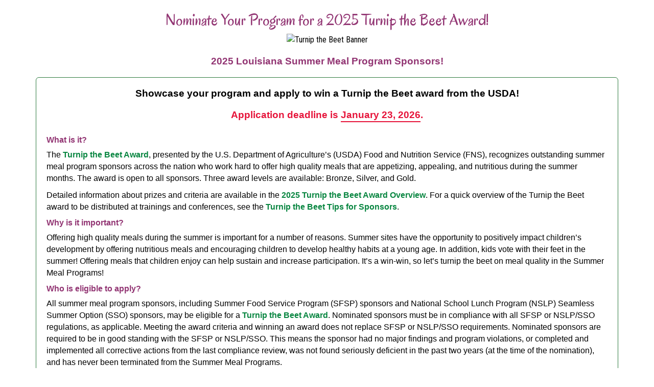

--- FILE ---
content_type: text/html; charset=utf-8
request_url: https://www.louisianafitkids.com/Home/TurnipTheBeet
body_size: 6054
content:
<!DOCTYPE html>
<html lang="en">
<head prefix="og: http://ogp.me/ns# fb: http://ogp.me/ns/fb#">
    <meta charset="utf-8" />
    <meta name="viewport" content="width=device-width, initial-scale=1.0" />
    <meta name="description" content="The Louisiana Turnip the Beet Award, presented by the U.S. Department of Agriculture’s Food and Nutrition Service (FNS), recognizes outstanding summer meal program sponsors." />
    <meta name="author" content="Pennington Biomedical Research Center">
    <meta name="google-site-verification" content="d_yQvcyVX2cCAVwZBZIcEnKmBOTLbDljqmkRwULJuXw" />
    <link rel="manifest" href="/site.webmanifest" />
    <link rel="icon" href="/favicon.ico">
    <title>Louisiana Turnip the Beet</title>



    <link rel="stylesheet" href="https://cdnjs.cloudflare.com/ajax/libs/bootstrap/5.3.3/css/bootstrap.min.css" crossorigin="anonymous" integrity="sha512-jnSuA4Ss2PkkikSOLtYs8BlYIeeIK1h99ty4YfvRPAlzr377vr3CXDb7sb7eEEBYjDtcYj+AjBH3FLv5uSJuXg==" />
<meta name="x-stylesheet-fallback-test" content="" class="initialism" /><script>!function(a,b,c,d){var e,f=document,g=f.getElementsByTagName("SCRIPT"),h=g[g.length-1].previousElementSibling,i=f.defaultView&&f.defaultView.getComputedStyle?f.defaultView.getComputedStyle(h):h.currentStyle;if(i&&i[a]!==b)for(e=0;e<c.length;e++)f.write('<link href="'+c[e]+'" '+d+"/>")}("text-transform","uppercase",["/lib/bootstrap/css/bootstrap.min.css"], "rel=\u0022stylesheet\u0022 crossorigin=\u0022anonymous\u0022 integrity=\u0022sha512-jnSuA4Ss2PkkikSOLtYs8BlYIeeIK1h99ty4YfvRPAlzr377vr3CXDb7sb7eEEBYjDtcYj\u002BAjBH3FLv5uSJuXg==\u0022 ");</script>
    <link rel="stylesheet" href="https://cdn.jsdelivr.net/npm/zebra_datepicker@2.2.0/dist/css/bootstrap/zebra_datepicker.min.css" integrity="sha512-Dctq/yBr+HIZDt9mnja/Z55bT3ctRU6nTumhHosyeb9c8AqpFPlCq45dYGojouDW61id9oO00JJHm2eCilzc9w==" crossorigin="anonymous" />
<meta name="x-stylesheet-fallback-test" content="" class="Zebra_DatePicker" /><script>!function(a,b,c,d){var e,f=document,g=f.getElementsByTagName("SCRIPT"),h=g[g.length-1].previousElementSibling,i=f.defaultView&&f.defaultView.getComputedStyle?f.defaultView.getComputedStyle(h):h.currentStyle;if(i&&i[a]!==b)for(e=0;e<c.length;e++)f.write('<link href="'+c[e]+'" '+d+"/>")}("display","table",["/lib/zebra_datepicker/zebra_datepicker.min.css"], "rel=\u0022stylesheet\u0022 integrity=\u0022sha512-Dctq/yBr\u002BHIZDt9mnja/Z55bT3ctRU6nTumhHosyeb9c8AqpFPlCq45dYGojouDW61id9oO00JJHm2eCilzc9w==\u0022 crossorigin=\u0022anonymous\u0022 ");</script>
    <link rel="stylesheet" href="https://cdnjs.cloudflare.com/ajax/libs/toastr.js/2.1.4/toastr.min.css" integrity="sha384-YzEqZ2pBV0i9OmlTyoz75PqwTR8If8GsXBv7HLQclEVqIC3VxIt98/U94ES6CJTR" crossorigin="anonymous">
<meta name="x-stylesheet-fallback-test" content="" class="toast-progress" /><script>!function(a,b,c,d){var e,f=document,g=f.getElementsByTagName("SCRIPT"),h=g[g.length-1].previousElementSibling,i=f.defaultView&&f.defaultView.getComputedStyle?f.defaultView.getComputedStyle(h):h.currentStyle;if(i&&i[a]!==b)for(e=0;e<c.length;e++)f.write('<link href="'+c[e]+'" '+d+"/>")}("position","absolute",["/lib/toastr/toastr.min.css"], "rel=\u0022stylesheet\u0022 integrity=\u0022sha384-YzEqZ2pBV0i9OmlTyoz75PqwTR8If8GsXBv7HLQclEVqIC3VxIt98/U94ES6CJTR\u0022 crossorigin=\u0022anonymous\u0022 ");</script>
    <link href="/lib/fontawesome/css/all.min.css" rel="stylesheet" />
    <link href="/lib/fontawesome//css/sharp-regular.min.css" rel="stylesheet" />
    <link href="/lib/fontawesome//css/sharp-solid.min.css" rel="stylesheet" />

<link href="https://fonts.googleapis.com/css?family=Roboto+Condensed:400,700)" rel='stylesheet' type='text/css' />
    

    
    
        <link rel="stylesheet" href="/dist/site.min.css?v=UA6Zi0t0OupIkY_0x-3hkrpo_ydSGwVBN10fmShLXlg" />
    

    
    
    
</head>
<body>
    <main class="container">
        

<link href="https://fonts.googleapis.com/css2?family=Oregano&display=swap" rel="stylesheet">

<style>
    body {
        padding-top: 20px;
        margin: 0 auto;
    }

    h1 {
        font-size: 24pt;
        text-align: center;
        text-shadow: none;
        margin-top: 0;
        padding-top: 0;
        color: #923573;
        font-family: 'Oregano', cursive;
    }

    h2 {
        color: #923573;
        font-size: 14pt;
        text-shadow: none;
        margin-top: 20px;
    }

    h2.red-emphasis {
        padding-bottom: 20px;
    }

    h3 {
        font-size: 12pt;
        color: #923573;
        text-shadow: none;
    }

    h2, h3 {
        font-weight: bold;
        font-family: 'Open Sans', sans-serif;
    }

    p, ul {
        font-family: 'Open Sans Condensed', sans-serif;
    }

    a {
        color: #098641;
        outline: 0;
        border: 0;
    }

        a:link, a:visited, a:hover, a:active {
            text-decoration: none;
            color: #098641;
            font-weight: 600;
            border: 0;
            outline: 0;
        }

        a:hover, a:active {
            text-decoration: underline;
        }

    li {
        margin-bottom: 10px;
    }

    #banner {
        text-align: center;
    }

    #ttb-banner {
        width: 55%;
        max-width: 767px;
    }

    #print-br {
        display: none;
    }

    .card {
        margin-top: 20px;
        padding-top: 0;
        border: 1px solid #2e7c3f;
        margin-bottom: 30px;
    }

    .card .card-body {
        padding-left: 20px;
        padding-right: 20px;
    }

    span.fa-sharp.fa-solid.fa-caret-right {
        font-size: 11pt;
        background-color: transparent;
        color: #e6143a;
    }

    .red-emphasis {
        color: #e6143a;
    }

    .purple-emphasis {
        color: #923573;
        font-weight: bold;
    }

    .red-line {
        border-bottom: 2px solid #e6143a;
        padding-bottom: 2px;
    }

    .deadline {
        white-space: nowrap;
        border-bottom: 2px solid #e6143a;
        padding-bottom: 2px;
    }

    @media screen and (max-width: 991px) {
        #ttb-banner {
            width: 80%;
        }
    }

    @media screen and (max-width: 767px) {
        h1 {
            font-size: 22pt;
        }

        body {
            padding-top: 5px;
            margin: 15px 20px;
        }

        li {
            margin-left: -20px;
        }

        .card {
            margin-bottom: 20px;
        }

        .card .card-body {
            padding-left: 15px;
            padding-right: 15px;
        }

        #ttb-banner {
            width: 90%;
        }
    }

    @media screen and (max-width: 500px) {
        h1 {
            font-size: 20pt;
        }

        h2 {
            font-size: 12pt;
        }

        h1, h2.red-emphasis {
            padding-bottom: 10px;
        }

        ul {
            padding-left: 20px;
        }

        #ttb-banner {
            width: 100%;
        }
    }

    @media print {
        .container {
            width: 100%;
            max-width: unset;
            padding-left: 0;
            padding-right: 0;
            margin-left: 0;
            margin-right: 0;
        }

        ul {
            margin-left: 0;
        }

        #print-br {
            display: block;
        }

        #ttb-banner {
            width: 100%;
        }
    }
</style>

<div class="container">
    <article>
        <header>
            <h1>Nominate Your Program for a 2025 <span class="no-wrap">Turnip the Beet Award!</span></h1>
            <figure id="banner">
                <img src="https://cdnlfk.pbrc.edu/images/turnip-the-beet/ttb-graphic.png" alt="Turnip the Beet Banner" id="ttb-banner" />
            </figure>
            <h2>2025 Louisiana Summer Meal <span class="no-wrap">Program Sponsors!</span></h2>
        </header>
        <section class="card">
            <div class="card-body">
                <header>
                    <h2 style="color:#000;">Showcase your program and apply to win<br id="print-br" /> a Turnip the Beet award <span class="no-wrap">from the USDA!</span></h2>
                    <h2 class="red-emphasis">Application deadline is <span class="deadline">January 23, 2026</span>.</h2>
                </header>
                <section>
                    <header>
                        <h3>What is it?</h3>
                    </header>
                    <p>
                        The <a href="https://www.fns.usda.gov/sfsp/turnip-the-beet" target="_blank">Turnip the Beet Award</a>, presented by the U.S. Department of Agriculture’s (USDA) Food and Nutrition Service (FNS), recognizes outstanding summer meal program sponsors across the nation who work hard to offer high quality meals that are appetizing, appealing, and nutritious during the summer months. The award is open to all sponsors. Three award levels are available: Bronze, Silver, and Gold.
                    </p>
                    <p>
                        Detailed information about prizes and criteria are available in the <a href="https://www.fns.usda.gov/sfsp/turnip-the-beet" target="_blank">2025 Turnip the Beet Award Overview</a>.
                        For a quick overview of the Turnip the Beet award to be distributed at trainings and conferences, see the <a href="https://cdnlfk.pbrc.edu/pdfs/turnip-the-beet/tub-tips-for-sponsors.pdf" target="_blank">Turnip the Beet Tips for Sponsors</a>.
                    </p>
                </section>
                <section>
                    <header>
                        <h3>Why is it important? </h3>
                    </header>
                    <p>
                        Offering high quality meals during the summer is important for a number of reasons. Summer sites have the opportunity to positively impact children’s development by offering nutritious meals and encouraging children to develop healthy habits at a young age. In addition, kids vote with their feet in the summer! Offering meals that children enjoy can help sustain and increase participation. It’s a win-win, so let’s turnip the beet on meal quality in the Summer Meal Programs!
                    </p>
                </section>
                <section>
                    <header>
                        <h3>Who is eligible to apply?</h3>
                    </header>
                    <p>
                        All summer meal program sponsors, including Summer Food Service Program (SFSP) sponsors and National School Lunch Program (NSLP) Seamless Summer Option (SSO) sponsors, may be eligible for a <a href="https://www.fns.usda.gov/sfsp/turnip-the-beet" target="_blank">Turnip the Beet Award</a>. Nominated sponsors must be in compliance with all SFSP or NSLP/SSO regulations, as applicable. Meeting the award criteria and winning an award does not replace SFSP or NSLP/SSO requirements. Nominated sponsors are required to be in good standing with the SFSP or NSLP/SSO. This means the sponsor had no major findings and program violations, or completed and implemented all corrective actions from the last compliance review, was not found seriously deficient in the past two years (at the time of the nomination), and has never been terminated from the Summer Meal Programs.
                    </p>
                </section>
                <section>
                    <header>
                        <h3>How are sponsors nominated?</h3>
                    </header>
                    <p>
                        <span class="bold-text">Sponsors may submit a self-nomination or be nominated by another party.</span>
                    </p>
                    <p>
                        <span class="bold-text">The sponsor or other party must fill out the <a href="https://cdnlfk.pbrc.edu/pdfs/turnip-the-beet/TUB_2025_Nomination_Form_Fillable.pdf" target="_blank"><span class="red-line">2025 Turnip the Beet Nomination Form</span></a>, the <a href="https://cdnlfk.pbrc.edu/pdfs/turnip-the-beet/tub-sa-and-ro-checklists-2025.pdf" target="_blank"><span class="red-line">State Agency Checklist and Signature Form</span></a>, and <a href="https://cdnlfk.pbrc.edu/pdfs/turnip-the-beet/2025_Turnip_the_Beet_Sample_Menu.pdf" target="_blank"><span class="red-line">submit a one month menu</span></a> <span class="red-emphasis deadline">by January 23rd</span> to the FNS Regional Office and include <span class="red-emphasis">Turnip the Beet 2025 Nomination</span> in the subject line.</span>
                    </p>
                    <ul style="list-style-type:none;">
                        <li><span class="fa-sharp fa-solid fa-caret-right" aria-hidden="true"></span> Submit your own menu or complete the <a href="https://cdnlfk.pbrc.edu/pdfs/turnip-the-beet/TUB_Menu_Template.pdf" target="_blank">TUB Menu (SFSP) Template</a>. Menus should be detailed enough to demonstrate that the meals meet the evaluation criteria listed below. For example, menus should describe whether vegetables and fruit are fresh, frozen, canned or dried, indicate the type of milk (e.g., fat content and if it is flavored), identify whole grain-rich and local food items, and clearly state if water is available at no cost.</li>
                        <li><span class="fa-sharp fa-solid fa-caret-right" aria-hidden="true"></span> Sponsors may choose to submit supporting documents to further illustrate the quality of their meals, such as ingredient lists or a recipe to verify a food item is whole grain-rich (e.g., contains 100 percent whole grains, or contains at least 50 percent whole grains and the remaining grains in the food are enriched); news clips about the program; photos; testimonials; or invoices of local food purchases.</li>
                        <li><span class="fa-sharp fa-solid fa-caret-right" aria-hidden="true"></span> Please do not submit more than five (5) supporting documents.</li>
                    </ul>
                    <p>
                        <span class="purple-emphasis">FNS will notify the winners in writing at a later date in 2026.</span>
                    </p>
                </section>
            </div>
        </section>
    </article>
</div>


    </main>



    <script src="https://cdnjs.cloudflare.com/ajax/libs/jquery/3.7.1/jquery.min.js" crossorigin="anonymous" integrity="sha512-v2CJ7UaYy4JwqLDIrZUI/4hqeoQieOmAZNXBeQyjo21dadnwR+8ZaIJVT8EE2iyI61OV8e6M8PP2/4hpQINQ/g==">
    </script>
<script>(window.jQuery||document.write("\u003Cscript src=\u0022/lib/jquery/jquery.min.js\u0022 crossorigin=\u0022anonymous\u0022\u003E\u003C/script\u003E"));</script>
    <script src="https://cdnjs.cloudflare.com/ajax/libs/bootstrap/5.3.3/js/bootstrap.bundle.min.js" crossorigin="anonymous" integrity="sha512-7Pi/otdlbbCR+LnW+F7PwFcSDJOuUJB3OxtEHbg4vSMvzvJjde4Po1v4BR9Gdc9aXNUNFVUY+SK51wWT8WF0Gg==">
    </script>
<script>(window.bootstrap||document.write("\u003Cscript src=\u0022/lib/bootstrap/js/bootstrap.bundle.js\u0022 crossorigin=\u0022anonymous\u0022\u003E\u003C/script\u003E"));</script>
    <script src="https://cdnjs.cloudflare.com/ajax/libs/fullcalendar/6.1.15/index.global.min.js" integrity="sha512-PneTXNl1XRcU6n5B1PGTDe3rBXY04Ht+Eddn/NESwvyc+uV903kiyuXCWgL/OfSUgnr8HLSGqotxe6L8/fOvwA==" crossorigin="anonymous" referrerpolicy="no-referrer">
    </script>
<script>(window.FullCalendar||document.write("\u003Cscript src=\u0022/lib/fullcalendar/index.global.min.js\u0022 crossorigin=\u0022anonymous\u0022 referrerpolicy=\u0022no-referrer\u0022\u003E\u003C/script\u003E"));</script>
    <script src="https://cdn.jsdelivr.net/npm/zebra_datepicker@2.2.0/dist/zebra_datepicker.min.js" integrity="sha512-2ux7Egu9zgQIUyIZBlb/7FfRptj/oCSXnOoE+u0r5DI0xX3RHs62EYcf62P5w1tAaeglvs1CjxLkpwKlRtIb9A==" crossorigin="anonymous">
    </script>
<script>(window.jQuery.fn.Zebra_DatePicker||document.write("\u003Cscript src=\u0022/lib/zebra_datepicker/zebra_datepicker.min.js\u0022 crossorigin=\u0022anonymous\u0022\u003E\u003C/script\u003E"));</script>
    <script src="https://cdnjs.cloudflare.com/ajax/libs/luxon/3.5.0/luxon.min.js" integrity="sha512-SN7iwxiJt9nFKiLayg3NjLItXPwRfBr4SQSIugMeBFrD4lIFJe1Z/exkTZYAg3Ul+AfZEGws2PQ+xSoaWfxRQQ==" crossorigin="anonymous" referrerpolicy="no-referrer">
    </script>
<script>(window.luxon||document.write("\u003Cscript src=\u0022/lib/jquery/jquery.min.js\u0022 crossorigin=\u0022anonymous\u0022 referrerpolicy=\u0022no-referrer\u0022\u003E\u003C/script\u003E"));</script>
    <script src="https://cdnjs.cloudflare.com/ajax/libs/toastr.js/2.1.4/toastr.min.js" integrity="sha384-VDls8ImYGI8SwVxpmjX2Bn27U2TcNodzTNROTusVEWO55+lmL+H9NczoQJk6mwZR" crossorigin="anonymous">
    </script>
<script>(toastr||document.write("\u003Cscript src=\u0022/lib/toastr/toastr.min.js\u0022 integrity=\u0022sha384-VDls8ImYGI8SwVxpmjX2Bn27U2TcNodzTNROTusVEWO55\u002BlmL\u002BH9NczoQJk6mwZR\u0022 crossorigin=\u0022anonymous\u0022\u003E\u003C/script\u003E"));</script>
    
    
        <!-- Global site tag (gtag.js) - Google Analytics -->

        <script async src="https://siteimproveanalytics.com/js/siteanalyze_66356275.js"></script>
    

    
    
        <script src="/dist/site.min.js?v=pTnFU_BhGFv2EfD7NfFb04SBuh3b9YvmOfPwX2u33ic"></script>
    

    
</body>
</html>


--- FILE ---
content_type: text/css
request_url: https://www.louisianafitkids.com/dist/site.min.css?v=UA6Zi0t0OupIkY_0x-3hkrpo_ydSGwVBN10fmShLXlg
body_size: 27830
content:
table.table.dataTable>:not(caption)>*>th{background-color:#108542;color:#fff}table.table.dataTable>:not(caption)>*>th:active,table.table.dataTable>:not(caption)>*>th:focus,table.table.dataTable>:not(caption)>*>th:hover{background-color:#0f7b3e;border-color:#0f7b3e;color:#fff}body,h1,h2,h3,h4,h5{font-family:"Roboto Condensed","Arial",sans-serif}body{font-size:12pt;line-height:1.47;min-width:270px;padding-top:120px;margin-left:25px;margin-right:25px}h1,h2,h3,h4,h5{color:#108542}h1{font-size:267%;text-shadow:3px 3px 6px #aaa;line-height:1.16}h2,h3,h4,h5{font-weight:700}h2{font-size:140%;text-align:center}h3,h4,h5{font-size:120%}h4,h5{font-size:18px}body,h5{font-weight:400}h5{font-size:14pt}a,body,p{color:#000}p{margin-bottom:10px}dd{margin-bottom:0}a{outline:0;border:0;text-decoration:none}a:link,a:visited{text-decoration:none}a:active,a:focus,a:hover,a:link,a:visited{font-weight:700;border:0;outline:0}a:link,a:visited{color:#000}a:active,a:focus,a:hover{color:#000;text-decoration:underline}.account-navbar-left,.account-navbar-right,.navbar-left,.navbar-right{width:220px}.header-tasks{position:relative;right:-75px}.account-header-tasks{position:relative;right:-101px}#lfk-footer-logo,#lfk-footer-logo-b,#lfk-footer-logo-c,#lfk-header-logo,#lfk-header-logo-b,#lfk-logo{height:80px;width:auto;margin-top:5px;margin-bottom:5px}#lfk-footer-logo{display:block}#lfk-footer-logo-b,#lfk-footer-logo-c,.task-spacing br{display:none}.navbar{background-color:#fff;--bs-navbar-padding-y:0}.navbar>.container{display:inline}.fixed-top{border:0}.fixed-bottom .navbar-collapse,.fixed-top .navbar-collapse{max-height:560px}li#account-menu:active a#user,li#account-menu:focus a#user,li#account-menu:hover a#user{background-color:#108542;color:#fff;border-radius:5px;text-decoration:underline;padding:4px 10px}li#account-menu:active a#user span.fa-sharp.fa-solid.fa-circle-user,li#account-menu:focus a#user span.fa-sharp.fa-solid.fa-circle-user,li#account-menu:hover a#user span.fa-sharp.fa-solid.fa-circle-user{color:#fff}.navbar-toggler{margin-left:8px;background-color:#108542;border-color:#0f7b3e}.navbar-toggler .navbar-toggler-icon{width:1em;height:1em}.navbar-toggler span.fa-sharp.fa-solid.fa-bars{background-color:transparent;color:#fff;font-size:16pt}.navbar-toggler:link,.navbar-toggler:visited{box-shadow:none}.navbar-toggler:active,.navbar-toggler:focus,.navbar-toggler:hover{text-decoration:none;outline:0;background-color:#108542;box-shadow:#999 5px 5px 10px}.first-name{margin-left:-32px}.icon-tooltip,.social-tooltip{--bs-tooltip-bg:#000;--bs-tooltip-color:#fff;--bs-tooltip-opacity:1;--bs-tooltip-font-size:12pt}#register-icon,#search-icon{color:#e5242b!important;font-size:16pt!important;font-weight:999!important;vertical-align:middle;margin-bottom:5px;margin-right:10px}#search-icon{margin-top:2px}#lfk-login,#lfk-logout,#subscribe{background-image:none;background-color:#108542!important;border:1px solid #108542;color:#fff;font-size:12pt;padding:3px 12px;margin-bottom:3px;margin-right:2px}#social-icons img:active,#social-icons img:focus,#social-icons img:hover{text-decoration:none}#facebook-icon{margin-top:-1px;width:23px;margin-right:1px}#facebook-icon:active,#facebook-icon:focus,#facebook-icon:hover{text-decoration:revert}#x-icon{width:19px;margin-right:3px}#instagram-icon{width:22px;margin-right:1px}#youtube-icon{width:32px;margin:5px 0 5px 3px}#collapsemenu{clear:both;background-color:transparent}.navbar-nav{margin:0 auto}.navbar-nav .open{padding-bottom:50px;margin-bottom:20px}.navbar-nav>li>.dropdown-menu{margin-top:6px}.navbar-nav li a{font-weight:700;font-size:14pt;padding:4px 10px}.navbar-nav li a:link,.navbar-nav li a:visited{background-color:transparent;color:#000}.navbar-nav li a:active,.navbar-nav li a:focus,.navbar-nav li a:hover{background-color:#fff;color:#000;text-decoration:underline}.main-menu .nav,.navbar-nav li .open a:hover span.fa-sharp.fa-solid,.navbar-nav li a:hover span.fa-sharp.fa-solid{background-color:transparent}.menu-text{display:inline}.dropdown-menu{background-color:#fff;border-color:#108542}.dropdown-menu li{position:relative}.dropdown-menu[data-bs-popper],ul.dropdown-menu.show{margin-top:6px}.dropdown-menu li a{display:block;clear:both;line-height:1.42857143;white-space:nowrap}.dropdown-menu li a:link,.dropdown-menu li a:visited{background-color:#fff;color:#000}.dropdown-menu li a:link span.fa-sharp.fa-solid,.dropdown-menu li a:visited span.fa-sharp.fa-solid{background-color:transparent;color:#e5242b}.dropdown-menu li a:active,.dropdown-menu li a:hover{background-color:#108542;color:#fff;text-decoration:underline}.dropdown-menu li a:active span.fa-sharp.fa-solid,.dropdown-menu li a:hover span.fa-sharp.fa-solid{background-color:transparent;color:#fff}.dropdown-header{display:block;padding-top:5px;padding-bottom:5px;font-family:"Roboto Condensed","Arial",sans-serif;font-size:14pt;font-weight:700;color:#108542;margin-left:-8px!important}.navbar-nav .open .dropdown-menu a:link,.navbar-nav .open .dropdown-menu a:visited,.navbar-nav>.open>a:link,.navbar-nav>.open>a:visited,.navbar-nav>li>a:link,.navbar-nav>li>a:visited{background-color:#fff;color:#000}.navbar-nav .open .dropdown-menu a:link span.fa-sharp.fa-solid,.navbar-nav .open .dropdown-menu a:visited span.fa-sharp.fa-solid,.navbar-nav>li>a:link span.fa-sharp.fa-solid,.navbar-nav>li>a:visited span.fa-sharp.fa-solid{background-color:transparent;color:#e5242b}.navbar-nav>li>a:active,.navbar-nav>li>a:focus,.navbar-nav>li>a:hover{background-color:#108542;border-radius:5px;color:#fff}.navbar-nav .open .dropdown-menu a.selected:active .menu-text,.navbar-nav .open .dropdown-menu a.selected:focus .menu-text,.navbar-nav .open .dropdown-menu a.selected:hover .menu-text,.navbar-nav .open .dropdown-menu a:active .menu-text,.navbar-nav .open .dropdown-menu a:focus .menu-text,.navbar-nav .open .dropdown-menu a:hover .menu-text,.navbar-nav>.open>a:active .menu-text,.navbar-nav>.open>a:focus .menu-text,.navbar-nav>.open>a:hover .menu-text,.navbar-nav>li>a:active .menu-text,.navbar-nav>li>a:focus .menu-text,.navbar-nav>li>a:hover .menu-text{text-decoration:underline}.navbar-nav .open .dropdown-menu a.selected:active span.fa-sharp.fa-solid,.navbar-nav .open .dropdown-menu a.selected:focus span.fa-sharp.fa-solid,.navbar-nav .open .dropdown-menu a.selected:hover span.fa-sharp.fa-solid,.navbar-nav .open .dropdown-menu a:active span.fa-sharp.fa-solid,.navbar-nav .open .dropdown-menu a:focus span.fa-sharp.fa-solid,.navbar-nav .open .dropdown-menu a:hover span.fa-sharp.fa-solid,.navbar-nav>li>a:active span.fa-sharp.fa-solid,.navbar-nav>li>a:focus span.fa-sharp.fa-solid,.navbar-nav>li>a:hover span.fa-sharp.fa-solid{background-color:transparent;color:#fff}.navbar-nav .open .dropdown-menu a.selected:active,.navbar-nav .open .dropdown-menu a.selected:focus,.navbar-nav .open .dropdown-menu a.selected:hover,.navbar-nav .open .dropdown-menu a:active,.navbar-nav .open .dropdown-menu a:focus,.navbar-nav .open .dropdown-menu a:hover{background-color:#108542;color:#fff}.navbar-nav .open .dropdown-menu a.selected{background-color:#fff;color:#e5242b}.navbar-nav .open .dropdown-menu a.selected .menu-text,.navbar-nav li a.selected .menu-text,.navbar-nav>.open>a.selected .menu-text{text-decoration:underline}.navbar-nav .open .dropdown-menu a.selected span.fa-sharp.fa-solid,.navbar-nav>.open span.fa-sharp.fa-solid,.navbar-nav>.open>a:link span.fa-sharp.fa-solid,.navbar-nav>.open>a:visited span.fa-sharp.fa-solid{background-color:transparent;color:#e5242b}.navbar-nav>.open>a:active,.navbar-nav>.open>a:focus,.navbar-nav>.open>a:hover{background-color:#fff;color:#000}.navbar-nav>.open>a:active span.fa-sharp.fa-solid,.navbar-nav>.open>a:focus span.fa-sharp.fa-solid,.navbar-nav>.open>a:hover span.fa-sharp.fa-solid{background-color:transparent;color:#e5242b}.navbar-nav>.open>a .account-header-tasks,.navbar-nav>.open>a .header-tasks{margin-top:20px;margin-bottom:20px}.navbar-nav li a.selected,.navbar-nav>.open>a.selected{background-color:#fff;color:#e5242b}.navbar-nav li a.selected span.fa-sharp.fa-solid,.navbar-nav>.open>a.selected span.fa-sharp.fa-solid,.navbar-nav>li>a.selected,.navbar-nav>li>a.selected span.fa-sharp.fa-solid{background-color:transparent;color:#e5242b}.navbar-nav li a.selected:active,.navbar-nav li a.selected:focus,.navbar-nav li a.selected:hover,.navbar-nav>.open>a.selected:active,.navbar-nav>.open>a.selected:focus,.navbar-nav>.open>a.selected:hover,.navbar-nav>li>a.selected:active,.navbar-nav>li>a.selected:focus,.navbar-nav>li>a.selected:hover{background-color:#108542;color:#fff}.navbar-nav li a.selected:active .menu-text,.navbar-nav li a.selected:focus .menu-text,.navbar-nav li a.selected:hover .menu-text,.navbar-nav>.open>a.selected:active .menu-text,.navbar-nav>.open>a.selected:focus .menu-text,.navbar-nav>.open>a.selected:hover .menu-text,.navbar-nav>li>a.selected:active .menu-text,.navbar-nav>li>a.selected:focus .menu-text,.navbar-nav>li>a.selected:hover .menu-text{text-decoration:underline}.navbar-nav li a.selected:active span.fa-sharp.fa-solid,.navbar-nav li a.selected:focus span.fa-sharp.fa-solid,.navbar-nav li a.selected:hover span.fa-sharp.fa-solid,.navbar-nav>.open>a.selected:active span.fa-sharp.fa-solid,.navbar-nav>.open>a.selected:focus span.fa-sharp.fa-solid,.navbar-nav>.open>a.selected:hover span.fa-sharp.fa-solid,.navbar-nav>li>a.selected:active span.fa-sharp.fa-solid,.navbar-nav>li>a.selected:focus span.fa-sharp.fa-solid,.navbar-nav>li>a.selected:hover span.fa-sharp.fa-solid{background-color:transparent;color:#fff}#main-content span.fa-sharp.fa-solid,span.fa-sharp.fa-solid{background-color:transparent;color:#e5242b;font-size:14pt}footer#main-footer.border-top,header#main-header.navbar.navbar-expand-lg.fixed-top.border-bottom{border-color:#108542!important;border-width:6px!important}#main-footer{margin-left:-25px;margin-right:-25px}.account table.dataTable td.dt-type-date,.account table.dataTable th.dt-type-date,.meeting table.dataTable td.dt-type-date,.meeting table.dataTable th.dt-type-date,.meeting-archive table.dataTable td.dt-type-date,.meeting-archive table.dataTable th.dt-type-date,.nav-item,.tracking table.dataTable td.dt-type-date,.tracking table.dataTable th.dt-type-date{text-align:left}.nav-link:hover,.unpaid-meals ul span{color:#000}#mob-footer-div,.section-div{height:6px;background-color:#108542}#mob-footer-div{margin:12px -12px -5px}#footer-bottom{margin-top:25px;margin-bottom:0;padding-bottom:0}.section-div{margin-bottom:20px}.container{--bs-gutter-x:0}#main-content{float:none;width:100%;margin:0 auto}#main-content span.fa-sharp.fa-solid{font-size:21px}#main-content span.fa-solid.fa-chevron-left,#main-content span.fa-solid.fa-chevron-right{color:#fff;font-weight:700;text-shadow:3px 3px 6px #666}#main-content .lfk-control{font-size:24pt}.col{padding-left:0;padding-right:0;margin:0}#spinner{text-align:center}#spinner span.fa-sharp.fa-solid.fa-refresh{font-size:18pt;color:#e5242b}.card{margin-top:15px;-webkit-box-shadow:none;box-shadow:none;--bs-card-title-spacer-y:6px!important}.card .card-heading{padding-top:0;padding-bottom:0;background-color:#108542;border:1px solid #108542;border-radius:5px 5px 0 0}.card .card-img-top,.home-local img.img-fluid.rounded-start{padding:4px}.card .card-footer{padding-top:5px;padding-bottom:5px;background-color:#fff;text-align:center}.card .card-title{color:#fff}.card .card-body{color:#000;padding:0 5% 5px}.card-default{border-color:#ddd;background-color:#fff;margin-bottom:20px}.card-accordion,.card-accordion-ns{border:0;border-left:1px solid #e5242b;border-radius:0;padding-right:0;padding-left:20px;padding-bottom:2px;margin:5px 0 0 16px}.card-accordion-ns{padding-left:10px;padding-bottom:0}.card-nutrition{border:1px solid #ddd;border-radius:5px;padding:10px 10px 0;margin:5px 0 10px}.card-travel{padding:5px 10px;margin:0;border-color:#e5242b;border-width:2px}.divide-line{border-bottom:1px solid #ddd}.list-group-item{padding-top:5px;padding-bottom:5px}.list-group-item:nth-child(odd){background-color:#eee}.list-group-item:nth-child(even){background-color:#ddd}.popover{min-width:250px}.home-header{font-family:"Roboto Condensed","Arial",sans-serif;padding-top:10px;color:#108542}.home-header,.meeting-header{font-size:120%}.delete-header,.farm-header,.meeting-header,.section-title{font-family:"Roboto Condensed","Arial",sans-serif;color:#108542}.delete-header{padding-top:10px;font-size:120%;text-align:center}.farm-header,.section-title{font-weight:700}.farm-header{padding-top:10px;font-size:120%;text-shadow:none;text-align:left;margin-right:20px;margin-left:20px}.section-title{font-size:14pt;border-bottom:0;padding-bottom:0;background-color:transparent}.accordion-header{padding-top:0;padding-bottom:5px;margin-top:-10px}.bold-text{font-weight:700}.italic-text{font-style:italic}.home-posts .list-group-item:active h3,.home-posts .list-group-item:hover h3,.home-resources .list-group-item:active h3,.home-resources .list-group-item:hover h3,.underline-text{text-decoration:underline}.bold-italic-text{font-weight:700;font-style:italic}.bold-underline-text{font-weight:700;text-decoration:underline}.blue-emphasis{color:#006085;font-weight:700}.green-emphasis,.red-emphasis{color:#108542;font-weight:700}.red-emphasis{color:#e5242b}.strikethrough{text-decoration:line-through}.error{color:#e5242b;font-weight:700;text-align:center;margin-top:0;padding:10px 10px 5px}.sm-indent{margin-left:5px}.calendar .back-to-training,.md-indent{margin-left:10px}.lg-indent,.task-spacing{margin-left:20px}.no-wrap,.reducing-waste #healthy-kids #meal-planning #sp412016s,.snacks #other-smart-snacks-div #ecfr-code-div .word-group,.snacks #other-smart-snacks-div #usda-snacks-div .word-group,.snacks #other-smart-snacks-div #usda-snacks-guide-div .word-group{white-space:nowrap}.about,.account,.cacfp,.calendar,.contact,.credits,.festival,.graphics-library,.help,.home,.lcm-menu,.manager-training,.meeting,.menu,.myplate678,.nds,.reducing-waste,.research,.sample-menu,.school-breakfast,.search,.site-map,.slides-admin,.smart-snacks-table,.snacks,.standards,.summer-meals,.team-nutrition,.team-nutrition-2017,.tracking,.training,.training-slides,.travel-resources,.unpaid-meals{margin-left:20px;margin-right:20px}.calendar{padding-bottom:10px}.external-pages{margin-top:20px 0 0 0}.meeting,.meeting-archive{padding-bottom:10px}.account table,.meeting table,.meeting-archive table,.tracking table{border:1px solid #108542!important}.account table.dataTable>thead>tr>th,.account table.dataTalbe>thead>tr>td,.meeting table.dataTable>thead>tr>th,.meeting table.dataTalbe>thead>tr>td,.meeting-archive table.dataTable>thead>tr>th,.meeting-archive table.dataTalbe>thead>tr>td,.smart-snacks-table td#edit-snacks,.tracking table.dataTable>thead>tr>th,.tracking table.dataTalbe>thead>tr>td{padding:8px 10px}.meeting table.table.dataTable.table-striped>tbody>tr:nth-of-type(2n)>*{box-shadow:none;background-color:#fff}.meeting table.table.dataTable.table-striped>tbody>tr:nth-of-type(2n+1)>*{background-color:#e9fbee}.account div.dt-scroll-body,.meeting div.dt-scroll-body,.meeting-archive div.dt-scroll-body,.tracking div.dt-scroll-body{border-bottom-color:#108542!important}.account table.dataTable thead .sorting_desc,.meeting table.dataTable thead .sorting_desc,.meeting-archive table.dataTable thead .sorting_desc,.tracking table.dataTable thead .sorting_desc{background-color:#0d6e37}.meeting div.dt-container div.dt-search label,.meeting label,.meeting-archive div.dt-container div.dt-search label,.tracking div.dt-container div.dt-search label{font-weight:700;color:#000}.meeting div.dt-container div.dt-search input,.meeting select#dt-length-0.form-select-sm,.meeting-archive div.dt-container div.dt-search input,.smart-snacks-table div.dt-container div.dt-search input,.tracking div.dt-container div.dt-search input{border:1px solid #aaa}.meeting-archive .row{margin-top:30px}.meeting-archive table.table.dataTable.table-striped>tbody>tr:nth-of-type(2n)>*{box-shadow:none;background-color:#fff}.meeting-archive table.table.dataTable.table-striped>tbody>tr:nth-of-type(2n+1)>*{background-color:#e9fbee}.meeting-archive .btn-group{margin-top:-15px}.meeting-archive .btn{background-image:linear-gradient(#fff,#eee,#ccc);font-size:12pt;font-weight:700;padding:6px 10px;margin-bottom:20px}.meeting-archive .btn-success{background-image:none;background-color:#108542}.meeting-archive .btn:hover,.tracking .btn:hover{box-shadow:#999 5px 5px 10px!important}.meeting-archive .btn-secondary{--bs-btn-color:#000;--bs-btn-border-color:#bbb;--bs-btn-hover-color:#000;--bs-btn-hover-border-color:#bbb;--bs-btn-active-color:#000;--bs-btn-active-border-color:#bbb}.modal-header{margin-top:0;padding-top:10px}.modal-header h4{margin-left:15px}#calHomeModalTitle{margin-top:15px!important;margin-bottom:5px!important}.modal-body{margin:5px 15px 0}.modal-body .btn{margin-top:20px!important;margin-bottom:0}.modal-footer .btn{margin-right:20px;margin-bottom:5px}.modal-backdrop{z-index:4}.tracking{padding-bottom:20px}.account tfoot,.tracking tfoot,th{background-color:#108542;color:#fff}.tracking table.table.dataTable.table-striped>tbody>tr:nth-of-type(2n)>*{box-shadow:none;background-color:#fff}.tracking table.table.dataTable.table-striped>tbody>tr:nth-of-type(2n+1)>*{background-color:#e9fbee}.tracking .btn-group{margin-top:5px}.tracking .btn{background-image:linear-gradient(#fff,#eee,#ccc);font-weight:700;padding:6px 10px;margin-bottom:20px}.tracking .btn-success{background-image:none;background-color:#108542}.tracking .btn-secondary{--bs-btn-color:#000;--bs-btn-border-color:#bbb;--bs-btn-hover-color:#000;--bs-btn-hover-border-color:#bbb;--bs-btn-active-color:#000;--bs-btn-active-border-color:#bbb}.account i.fa-sharp.fa-solid.fa-circle-xmark,.account i.fa-sharp.fa-solid.fa-pen-circle,.account span.fa-sharp.fa-solid.fa-circle-xmark,.account span.fa-sharp.fa-solid.fa-pen-circle,.tracking span.fa-sharp.fa-solid.fa-circle-xmark,.tracking span.fa-sharp.fa-solid.fa-pen-circle{color:#e5242b;font-size:11pt}.account table.table.dataTable.table-striped>tbody>tr:nth-of-type(2n)>*{box-shadow:none;background-color:#fff}.account table.table.dataTable.table-striped>tbody>tr:nth-of-type(2n+1)>*{background-color:#e9fbee}.account .btn-group{margin-top:5px}.captcha{transform:scale(1);-webkit-transform:scale(1);transform-origin:0 0;-webkit-transform-origin:0 0}.account h4,.meeting-register,.slides-admin h4{margin-bottom:15px}.btn{font-size:12pt}.btn.active.focus,.btn.active:focus,.btn.focus,.btn:active.focus,.btn:active:focus,.btn:focus,input.gsc-search-button,input.gsc-search-button.gsc-search-button-v2,input.gsc-search-button.gsc-search-button-v2:active,input.gsc-search-button.gsc-search-button-v2:focus,input.gsc-search-button:active,input.gsc-search-button:focus,input.gsc-search-button:hover,input.gsc.search-button.gsc-search-button-vr:hover{outline:0}.btn-success,.btn-success:visited{color:#fff;outline:0;background-color:#108542;border-color:#108542;font-weight:700}.btn-success:active,.btn-success:focus,.btn-success:hover{color:#fff;outline:0;background-color:#108542!important;border-color:#108542!important;font-weight:700;box-shadow:#999 5px 5px 10px;text-decoration:underline}.btn-danger,.btn-danger:visited{color:#fff;outline:0;background-color:#e5242b!important;border-color:#e5242b!important;font-weight:700}.btn-danger:active,.btn-danger:focus,.btn-danger:hover{color:#fff;outline:0;background-color:#e5242b!important;border-color:#e5242b!important;font-weight:700;box-shadow:#999 5px 5px 10px;text-decoration:underline}.btn.disabled,.btn[disabled],fieldset[disabled] .btn{cursor:not-allowed;filter:alpha(opacity=65);-webkit-box-shadow:none;box-shadow:none;opacity:.45}.btn-success.disabled,.btn-success.disabled.active,.btn-success.disabled.focus,.btn-success.disabled:active,.btn-success.disabled:focus,.btn-success.disabled:hover,.btn-success[disabled],.btn-success[disabled].active,.btn-success[disabled].focus,.btn-success[disabled]:active,.btn-success[disabled]:focus,.btn-success[disabled]:hover,fieldset[disabled] .btn-success,fieldset[disabled] .btn-success.active,fieldset[disabled] .btn-success.focus,fieldset[disabled] .btn-success:active,fieldset[disabled] .btn-success:focus,fieldset[disabled] .btn-success:hover{background-color:#108542;border-color:#108542}.btn-danger.disabled,.btn-danger.disabled.active,.btn-danger.disabled.focus,.btn-danger.disabled:active,.btn-danger.disabled:focus,.btn-danger.disabled:hover,.btn-danger[disabled],.btn-danger[disabled].active,.btn-danger[disabled].focus,.btn-danger[disabled]:active,.btn-danger[disabled]:focus,.btn-danger[disabled]:hover,fieldset[disabled] .btn-danger,fieldset[disabled] .btn-danger.active,fieldset[disabled] .btn-danger.focus,fieldset[disabled] .btn-danger:active,fieldset[disabled] .btn-danger:focus,fieldset[disabled] .btn-danger:hover{background-color:#e5242b;border-color:#e5242b}input:-webkit-autofill,input:-webkit-autofill:active,input:-webkit-autofill:focus,input:-webkit-autofill:hover,select:-webkit-autofill,select:-webkit-autofill:active,select:-webkit-autofill:focus,select:-webkit-autofill:hover,textarea:-webkit-autofill,textarea:-webkit-autofill:active,textarea:-webkit-autofill:focus,textarea:-webkit-autofill:hover{-webkit-box-shadow:0 0 0 1000px #fff inset;-webkit-transition:background-color 600s ease-in-out 0s}#healthy-choices,#home-date,.account .card,.slides-admin .card{margin-bottom:30px}.account .card-header,.slides-admin .card-header{background-color:#108542;border:1px solid #108542}.account .card-body,.slides-admin .card-body{border:1px solid #108542;border-bottom-right-radius:5px;border-bottom-left-radius:5px}.account h2,.slides-admin h2{color:#fff;margin-bottom:0;padding:2px 0 0}.account span.fa-sharp.fa-solid.fa-exclamation-triangle,.slides-admin span.fa-sharp.fa-solid.fa-exclamation-triangle{font-size:12pt!important}.mp-mobile{display:none}.llm{margin-top:15px}.home-calendar{padding-top:5px;margin-bottom:30px;border:1px solid #108542}.home-date a:active .la-full,.home-date a:focus .la-full,.home-date a:hover .la-full{text-decoration:underline}.home-date .la-full{display:inline-block}#main-photo,.healthy-right{display:block}.healthy-left,.home-date .la{display:none}.home-date,.home-healthy,.home-resources{border:1px solid #108542}.home-date .card-body,.home-healthy .card-body{margin-top:-10px}.home-date .card-body p,.home-healthy .card-body p{margin-bottom:5px}.home-resources{padding-top:5px;padding-bottom:5px}.home-resources .list-group-item{padding-top:22px!important;padding-bottom:21px!important}.home-resources .card-body{margin-top:0;padding-bottom:2px;padding-left:0;padding-right:0}.home-resources .card-body p{display:none;font-weight:400}.home-resources .card-body .border-bottom{border-width:1px!important;border-color:#108542!important}.home-resources .card-body .resources-img{width:68px;height:auto;margin-top:3px;margin-bottom:3px}#main-photo{margin-bottom:30px}#main-photo-mobile{display:none;margin-top:5px;margin-bottom:20px}.home-local,.home-posts,.home-video{border:1px solid #108542;padding-bottom:0}.home-local .local-text{display:inline-block}.home-local .card-body{margin-top:-20px;padding-bottom:0;margin-left:0;margin-right:0;padding-left:15px;padding-right:15px}.home-local .col-xxl-6{height:auto;padding-bottom:0;margin-bottom:0}.home-posts,.home-video{padding-top:0}.home-video .card-body{margin:15px 0 0;padding-left:15px!important;padding-right:15px!important}.home-video .section-title{font-size:12pt;color:#000}.home-video .video{width:100%;height:auto;aspect-ratio:16/9}.home-posts{padding-top:5px}.home-posts .card-body{margin:0;padding:5px 0 0}.home-posts .card-body .list-group-item,.home-posts .card-body .list-group-item-action{padding-left:15px;padding-right:0}.home-posts .card-body .border-bottom{border-width:1px!important;border-color:#108542!important}.home-posts .card-body img{margin-right:5px}.home-posts .section-title{color:#000;font-size:12pt}.home-posts .scroll-posts{margin-top:5px;margin-bottom:5px;height:581px;overflow-y:auto;border-color:#108542!important}.contact .card{border:1px solid #3e1c84;margin-top:5px}.contact .card-header{background-color:#3e1c84;border-bottom:1px solid #3e1c84}.contact h4,span#select2-Select2-selectbox-container.select2-selection__rendered{color:#fff}.contact figure,.festival figure{margin:0;padding:0}.contact img{height:50px;width:auto;margin:10px}.graphics-library{padding-bottom:10px}.graphics-library #fest-of-flavors,.graphics-library #fest-of-flavors-emblem,.graphics-library #fit-manager,.graphics-library #la-fit-kids,.graphics-library #la-fit-kids-text,.graphics-library #la-satsuma-peel,.graphics-library #la-team-nutrition,.graphics-library #myplate678,.graphics-library #satsuma-peel-22,.graphics-library #stay-sharp,.graphics-library #tnn{width:120px;height:105px;border:1px solid #ccc;border-radius:4px}.graphics-library table{width:100%}.graphics-library .col-width{width:130px}.graphics-library #la-fit-kids,.graphics-library #la-fit-kids-text{padding:5px 10px;margin:10px 10px -7px}.graphics-library #fest-of-flavors,.graphics-library #fest-of-flavors-emblem,.graphics-library #fit-manager,.graphics-library #la-satsuma-peel,.graphics-library #la-team-nutrition,.graphics-library #myplate678,.graphics-library #satsuma-peel-22,.graphics-library #stay-sharp,.graphics-library #tnn{padding:5px;margin:10px 10px -7px}.graphics-library #la-fit-kids-poster{padding:5px}.graphics-library #la-fit-kids-poster,.graphics-library #satsuma-peel-stickers{width:120px;height:auto;border:1px solid #ccc;border-radius:4px;margin:10px 10px -7px}.nds{margin-bottom:25px}#nds-div{padding-bottom:5px}#nds-poster{width:90px;margin-right:15px;border:1px solid #007c55}.reducing-waste #best-practices-cn{text-align:center}.reducing-waste,.reducing-waste #healthy-kids,.reducing-waste #nutrition-integrity{padding-bottom:10px}.reducing-waste #healthy-kids #food-waste{float:left;width:123px;margin-right:10px;margin-top:5px}.reducing-waste #healthy-kids #fw-webinar-div{clear:both;margin-top:10px;padding-bottom:17px}.reducing-waste #healthy-kids #fw-webinar{float:left;width:102px;height:auto;margin-right:5px;border-radius:5px;border:2px solid #ff7c6e}.reducing-waste #healthy-kids #apple-cups{width:99%}.reducing-waste #healthy-kids #hk-caption-div{text-align:center;margin-bottom:10px}.festival figcaption,.reducing-waste #healthy-kids #hk-caption{font-size:10pt;font-style:italic}.reducing-waste #nutrition-integrity img,.reducing-waste #offer-vs-serve img{float:left;width:102px;margin-top:10px;margin-right:10px;border-radius:5px}.reducing-waste #nutrition-integrity #keys-to-excellence{border:2px solid #e46c0a}.reducing-waste #nutrition-integrity #school-meal-programs{border:2px solid #27568f}.reducing-waste #offer-vs-serve{padding-bottom:28px}.reducing-waste #offer-vs-serve #ovs-poster{border:2px solid #004884}.reducing-waste #mp-flexibilities{padding-bottom:5px}.reducing-waste #mp-flexibilities ul{padding-bottom:0}.reducing-waste #mp-flexibilities #cafeteria-line{width:100%}.reducing-waste #share-table-toolkit,.reducing-waste #share-tables,.reducing-waste #st-guidelines{padding-bottom:10px}.reducing-waste #share-table-toolkit #ui-extension-logo{width:180px;margin-right:5px}.reducing-waste #share-table-toolkit #il-board-edu-logo{width:100px;margin-right:5px}.reducing-waste #share-tables #st-usda-logo{float:left;width:88px;margin-top:6px;margin-right:10px}.reducing-waste #share-tables #sharing-table{width:100%}.reducing-waste #share-tables #usda-quote{font-size:12pt;margin:0 0 15px;padding:0 20px;border-left:none}.reducing-waste #share-tables #how-can-schools{width:100%;margin-top:-3px;border:2px solid #072b75;border-radius:5px}.reducing-waste #st-guidelines #la-dept-health{float:left;width:150px;margin-top:10px;margin-right:10px}.reducing-waste #la-schools{padding-bottom:25px}.reducing-waste #la-schools #calcasieu-logo{float:left;width:90px;margin-right:10px}.reducing-waste #mp-resources,.reducing-waste #reducing-waste-resources{padding-bottom:18px}.reducing-waste #reducing-waste-resources img{width:88px;margin-right:10px}.reducing-waste #reducing-waste-resources #rwr-usda,.reducing-waste #reducing-waste-resources #rwr-usda2{margin-bottom:-17px}.reducing-waste #reducing-waste-resources #rwr-poster{border-radius:5px;margin-bottom:-16px}.reducing-waste #reducing-waste-resources #food-waste-guide{border:2px solid #74c16c;margin-bottom:-16px}.reducing-waste #reducing-waste-resources #rwr-plate-waste{margin-bottom:-16px}.reducing-waste #reducing-waste-resources #calfresh{border-radius:5px;border:2px solid #00a7e5;margin-bottom:-16px}.reducing-waste #mp-resources img{width:102px;margin-right:10px;border-radius:5px}.reducing-waste #mp-resources #proposed-rule{border:2px solid #df1740;margin-bottom:-16px}.reducing-waste #mp-resources #regulatory-reform{border:2px solid #29445a;margin-bottom:-16px}.reducing-waste .empty-row{height:10px}.research .childhood-obesity{min-height:580px}.school-breakfast{margin-bottom:10px}.school-breakfast #best-practices,.school-breakfast #nkh-la{padding-bottom:10px}.school-breakfast #nkh-la #nkh-logo{float:left;width:140px;height:auto;margin-left:-12px}.school-breakfast #breakfast-bell{padding-bottom:18px}.school-breakfast #breakfast-bell #partners-breakfast{float:left;width:100px;height:auto;margin-right:10px;padding:5px 5px 5px 0}.school-breakfast #breakfast-bell #ebr-schools{clear:both;width:100px;height:auto;margin-right:10px;margin-bottom:5px}.school-breakfast #sb-resources{padding-bottom:10px}.school-breakfast #sb-resources #usda-milk{float:left;width:75px;height:auto;margin-top:10px;margin-right:10px}.snacks{padding-bottom:15px}.snacks #snacks-seal-div{margin-top:20px}.snacks #snacks-seal{width:65px;float:left;margin:-10px 10px 5px 0}.snacks #about-snacks-div{padding-top:10px;padding-bottom:2px}.snacks #about-snacks{padding-top:10px}.snacks #about-snacks .snack-lists li{margin-left:0}.snacks #snacks-pbrc{width:128px;height:auto;float:left;margin-top:3px;margin-right:10px}.snacks #other-smart-snacks-div #ecfr-code{width:65px;margin-right:5px;margin-bottom:5px}.snacks #other-smart-snacks-div #usda-snacks,.snacks #other-smart-snacks-div #usda-snacks-guide{width:65px;margin-right:5px;margin-top:5px;margin-bottom:5px}.snacks #other-smart-snacks-div #ecfr-code{margin-top:0}.summer-meals{padding-bottom:10px}.summer-meals #sun-graphic1{width:130px;height:auto}.summer-meals #sun-graphic2{width:105px;height:auto}.summer-meals .sun-icons{float:left;margin-right:15px;border:2px solid #f0c34c;border-radius:5px}.summer-meals #ttb-sm{width:100%}.standards #standards-portal #standards-header br,.summer-meals .sun-video-title{display:block}.summer-meals .sun-video-title-m{display:none}.summer-meals .sun-video{width:100%;height:auto;aspect-ratio:16/9}.summer-meals #capacity-builder,.summer-meals #sfsm-logo{float:left;margin-top:5px;margin-bottom:0;height:auto}.summer-meals #capacity-builder{width:100px}.summer-meals #sfsm-logo{width:125px}.summer-meals #capacity-builder{border:2px solid #5a6674}.summer-meals #sfsp-fact-sheet{border:2px solid #27aae1}.summer-meals #sfsp-bookmark,.summer-meals #sfsp-postcard{border:2px solid #14b9b5}.summer-meals #sfsp-postcard{margin-bottom:4px}.summer-meals .table-end{margin-bottom:18px}.summer-meals .empty-row{height:10px}.summer-meals .sm-icons{width:85px;height:auto;margin-right:10px}.summer-meals .doc-style{border-radius:5px}.team-nutrition{padding-top:0}.team-nutrition #la-fof{width:260px;height:auto;padding:60px 0}.team-nutrition #la-tn{width:240px;height:auto;padding:50px 0}.team-nutrition #myplate-la{width:190px;height:auto;padding:20px 0}.festival figcaption{font-family:"Roboto Condensed","Arial",sans-serif;text-align:center}.festival #sub-grantee-map-div{float:left;margin-left:-8px;margin-top:-5px}.festival #sub-grantee-map{width:210px}.festival #tn-tg-handbook,.festival #tn-tg-rfa{width:80px;height:auto;margin-right:10px;margin-bottom:8px;border-radius:5px;border:2px solid #276102}.festival #tn-tg-rfa{border:2px solid #97b528}.festival #fof-guide,.festival #fof-taste-test{width:80px;height:auto;margin-right:10px;border-radius:5px;border:2px solid #844b66}.festival #fof-taste-test{border:2px solid #2b676b}.festival .fof-icons{width:80px;height:auto;margin-right:5px}.festival .fof-culinary{margin-top:7px;width:77px;height:auto}.festival .fof-seeds{margin-top:5px;width:65px;height:auto}.festival .fof-team{margin-top:-5px;width:77px;height:auto}.festival #fof-partners{display:-webkit-flex;display:-ms-flexbox;display:flex;-webkit-justify-content:space-between;-ms-flex-pack:justify}.team-nutrition-2017,.unpaid-meals{padding-bottom:10px}.team-nutrition-2017 #awarded-schools,.team-nutrition-2017 #featured-school,.team-nutrition-2017 #tn-about{width:100%;height:auto;margin-bottom:10px}.team-nutrition-2017 #featured-school-1{width:100%;margin:0 0 15px}.team-nutrition-2017 #stephensville{width:100%}.team-nutrition-2017 .center-schools{text-align:center}.team-nutrition-2017 .did-you-know{padding-bottom:0}.team-nutrition-2017 #did-you-know{float:right;width:195px;margin-left:10px}.team-nutrition-2017 #tn{padding-bottom:5px}.team-nutrition-2017 #tn-logo{width:80px;height:auto;margin-right:10px}.team-nutrition-2017 .pd-spacing{margin-bottom:20px}.team-nutrition-2017 #training-krewe,.team-nutrition-2017 #training-krewe-logo{float:left;width:135px;height:auto;margin-top:5px;margin-right:15px}.team-nutrition-2017 #training-krewe-logo{clear:both}.team-nutrition-2017 #culinary-training,.team-nutrition-2017 #healthy-schools{float:left;margin-top:2px;margin-right:15px;width:135px;height:auto}.team-nutrition-2017 #culinary-training{margin-top:5px;width:70px}.team-nutrition-2017 #moving-la{width:100%}.team-nutrition-2017 .tn-resources{width:90px;height:auto;margin-right:10px;border-radius:5px;border:2px solid #aaa}.team-nutrition-2017 .tn-resources-logo{width:90px;height:auto;margin-right:15px}.team-nutrition-2017 #tn-guidebook{border:2px solid #23bbd2}.team-nutrition-2017 #smarter-catalog{border:2px solid #d89561}.team-nutrition-2017 #student-template{border:2px solid #5999d6}.team-nutrition-2017 #partners-logos{display:-webkit-flex;display:-ms-flexbox;display:flex;-webkit-justify-content:space-between;-ms-flex-pack:justify;justify-content:space-between}.team-nutrition-2017 #partners-well{width:140px;height:auto}.team-nutrition-2017 #partners-team{width:140px;height:auto;margin-top:-11px}.team-nutrition-2017 #partners-ldoe{width:130px;height:auto;margin-top:-9px}.team-nutrition-2017 #partners-disclaimer{clear:both;float:none;font-size:8pt}.unpaid-meals ol{margin-left:-15px}.unpaid-meals .square-bullet{color:#108542}.unpaid-meals ul{margin-top:-10px;margin-left:0;margin-bottom:0}.lcm-menu th,.unpaid-meals .um-caption-div{text-align:center}.unpaid-meals .um-caption{font-size:10pt;font-style:italic}.unpaid-meals .table-end{margin-bottom:25px}.unpaid-meals .empty-row{height:10px}.menu img,.unpaid-meals .um-icons{width:90px;height:auto;margin-right:15px}.unpaid-meals #um-usda,.unpaid-meals #um-usda2,.unpaid-meals #um-usda3{margin-bottom:-16px}.unpaid-meals .doc-style{border-radius:5px}.unpaid-meals #overcoming{float:left;border:2px solid #017254}.unpaid-meals #unpaid-debt{border:2px solid #627e99;margin-bottom:-16px}.unpaid-meals #um-fact-sheet{border:2px solid #3f6397;margin-bottom:-16px}.unpaid-meals #example{padding-bottom:18px}.unpaid-meals #preventing-communication{border:2px solid #649a4f;margin-bottom:-16px}.unpaid-meals #local-meal-charge{border:2px solid #5c9bbe;margin-bottom:-16px}.unpaid-meals #local-charge-policy{margin-bottom:-16px}.unpaid-meals #preventing-payment{border:2px solid #ca843e;margin-bottom:-16px}.training{margin-bottom:30px}.training .training-links{text-align:left;margin-left:10px}.lcm-menu table,.menu{margin-bottom:10px}.menu img{vertical-align:middle;width:60px;margin-right:5px}.menu #school-tray{width:165px;float:right;margin:-5px 0 0 10px}.menu #myplate-la{width:130px;height:auto;float:left;margin-right:10px}.menu #lcm{margin-bottom:5px}.menu #lcm-image{float:right;width:160px}.menu #usda-tools-div{margin-bottom:0!important}.menu #usda-tools-div #usda-tools{margin-top:15px}.lcm-menu{padding-bottom:10px}.lcm-menu img{width:100%}.lcm-menu table{width:100%}.lcm-menu th{font-size:12pt;padding:5px;border:1px solid #006085}.lcm-menu th:nth-child(1){background-color:#006085;border:1px solid #006085}.lcm-menu td{vertical-align:top;padding:4px 4px 0;text-align:left;border:1px solid #006085;max-width:150px}.lcm-menu td:nth-child(1){vertical-align:middle;font-size:12pt;font-weight:700;text-align:center;color:#000;background-color:#f0f8ff}.lcm-menu td p{margin-top:-5px;margin-left:10px;margin-right:10px}.lcm-menu tr:nth-child(odd){background-color:#e9fbee}.lcm-menu tr:nth-child(3){border-bottom:2px solid #006085}.lcm-menu #lcm1,.lcm-menu #lcm2,.lcm-menu #lcm3,.lcm-menu .bold-italic-text,.lcm-menu .bold-text,.lcm-menu a,.lcm-menu p{font-size:12pt}.lcm-menu .navigation{text-align:center}.lcm-menu .word-group{white-space:nowrap}.lcm-menu .underline{text-decoration:underline}.lcm-menu .key{font-weight:700}.lcm-menu .bp-menu{color:#804000;font-weight:700}.lcm-menu .dg-menu,.lcm-menu .f-menu,.lcm-menu .o-menu,.lcm-menu .ro-menu,.lcm-menu .s-menu{font-weight:700}.lcm-menu .back-to-menus{padding:0 0 5px}.lcm-menu .print-recipes{display:none}.lcm-menu .print-components{list-style-type:none}.meal-pattern-menu table{width:100%;margin-bottom:15px}.meal-pattern-menu th,.sample-menu th{font-size:12pt;padding:5px;text-align:center;border:1px solid #006085;background-color:#108542}.meal-pattern-menu th:nth-child(even),.sample-menu th:nth-child(even){border:1px solid #006085;background-color:#006085;color:#fff}.meal-pattern-menu td{vertical-align:top;padding:5px;text-align:left;border:1px solid #006085;max-width:150px;background-color:#f0f8ff}.meal-pattern-menu td:nth-child(odd),.sample-menu td:nth-child(odd){background-color:#fff}.sample-menu{padding-bottom:5px}.sample-menu img{width:100%;min-width:120px;margin-bottom:10px;border:1px solid #006085}.help table,.sample-menu table{width:100%}.sample-menu td{vertical-align:top;padding:10px;text-align:center;border:1px solid #006085;max-width:150px;background-color:#f0f8ff}.sample-menu .bold-italic-text,.sample-menu .bold-text,.sample-menu .note,.sample-menu a,.sample-menu p{font-size:12pt}.sample-menu .word-group{white-space:nowrap}.sample-menu .underline{text-decoration:underline}.sample-menu .back-to-summer-meals{margin:10px 0}.sample-menu .print-recipes,.standards #standards-portal .btn-standards br{display:none}.orgchart ul li,.registration ul li,.sample-menu .print-components{list-style-type:none}.standards{padding-bottom:10px}.standards img{margin-top:3px;margin-bottom:3px;width:48px;height:auto;margin-right:5px}.standards img#portal{border:0;width:60px;height:74px;float:left;margin-right:10px;margin-bottom:0}.standards #standards-portal{padding-bottom:25px}.standards #standards-portal #standards-header{margin-top:-10px}.standards #standards-portal .btn-standards{text-align:center;padding-top:0;margin-top:0}.standards #standards-portal .btn-standards #ps-error{display:block;line-height:normal!important}.standards #standards-portal .btn-standards #print-employees,.standards #standards-portal .btn-standards #print-events,.standards #standards-portal .btn-standards #web-employees,.standards #standards-portal .btn-standards #web-events{margin-left:5px}.standards #standards-help-div{margin-top:30px;padding-bottom:10px}.standards #standards-help-div #standards-help{float:left;width:150px;margin-top:-25px;margin-bottom:22px;border:1px solid #108542;padding:1px;border-radius:4px}.standards #standards-badges-div,.standards #standards-guide-div{margin-top:25px;padding-top:2px;padding-bottom:42px}.standards #standards-badges,.standards #standards-guide{float:left;width:70px;border:1px solid #305267;border-radius:5px;margin-top:-20px;margin-bottom:5px;margin-right:5px}.standards #standards-usda{width:65px;margin:5px 10px 5px 0;float:none}.standards #ps-about,.standards #ps-key-areas,.standards #ps-requirements{margin-right:15px;padding-top:5px;padding-right:15px}.help img{width:150px;height:auto;border:1px solid #ccc;border-radius:4px}.help .col-width{width:180px}.credits img{float:left;width:75px;margin-right:10px;margin-bottom:10px;border:1px solid #ccc}.credits .credits-body,.credits .dl-header{margin-top:5px;margin-bottom:15px}.credits .dl-header{border-bottom:3px solid #108542}.credits .dl-header-top{margin-top:20px}#uploadedfiles .training-files{border:1px solid #108542;border-radius:5px;padding:6px 12px;margin-bottom:-5px;font-size:14px}#uploadedfiles .flex-container{display:-webkit-flex;display:-ms-flexbox;display:flex;-webkit-justify-content:flex-end;-ms-flex-pack:justify;justify-content:space-between}#uploadedfiles .file-link{word-break:break-all}#uploadedfiles .delete-task{min-width:80px;text-align:right}.travel img{width:62px;float:left;border:1px solid #999;margin:5px 10px 0 0}.square-bullet{list-style:square;color:#108542}.round-bullet{list-style:disc;color:#006085}.web-view{display:inline-block}.web-view-inline{display:inline}.print-view,.print-view-button,.print-view-inline{display:none}#lfkCalendar{max-width:900px;margin:-10px auto 20px}#lfkCalendar h2{font-family:"Roboto Condensed","Arial",sans-serif;margin-top:5px;font-weight:700;font-size:12pt;text-shadow:none}.training-slides{margin-bottom:15px}.manager-training,.travel-resources{padding-bottom:10px}.travel-resources h4{text-align:center;padding:10px 0 0}.travel-resources #pbrc-icon{font-size:10pt;margin:5px 0 10px;text-align:left}.travel-resources #pbrc-icon img{width:25px}.travel-resources #travel-web{float:right}.travel-resources #map{float:right;max-width:100%;max-height:100%;width:600px;height:440px;margin:5px auto 10px;border:1px solid #000}.travel-resources #map .bold-underline-text{font-size:10pt}.travel-resources .highlight{background-color:#fff;padding:5px;border:2px solid #e5242b;border-radius:4px;width:280px}.travel-resources .travel-print{margin-left:10px}.travel-resources #bluebonnet1 .map-listing,.travel-resources #bluebonnet2 .map-listing,.travel-resources #college1 .map-listing,.travel-resources #college2 .map-listing,.travel-resources #college3 .map-listing,.travel-resources #college4 .map-listing,.travel-resources #college5 .map-listing,.travel-resources #college6 .map-listing,.travel-resources #college7 .map-listing,.travel-resources #college8 .map-listing,.travel-resources #essen1 .map-listing,.travel-resources #essen2 .map-listing,.travel-resources #essen3 .map-listing,.travel-resources #essen4 .map-listing{padding-right:4px}.travel-resources #back-to-training{margin-top:15px}.manager-training #la-fit-manager{float:left;width:85px;margin-top:5px;margin-right:10px}.manager-training table{width:100%;border-collapse:collapse;margin-bottom:15px}.manager-training td,.manager-training th{padding:5px 10px;border:1px solid #108542}.manager-training th:nth-child(1),.manager-training th:nth-child(2){border-right:1px solid #fff}.manager-training td:nth-child(1),.manager-training th{text-align:center}.manager-training td:nth-child(1){max-width:10px}.manager-training tr:nth-child(1),.manager-training tr:nth-child(10),.manager-training tr:nth-child(12),.manager-training tr:nth-child(14),.manager-training tr:nth-child(16){background-color:#e9fbee}.manager-training tr:nth-child(3),.manager-training tr:nth-child(5),.manager-training tr:nth-child(7){background-color:#f0f0f0}.manager-training tr:nth-child(2),.manager-training tr:nth-child(9){background-color:#108542;height:1px;border-color:#108542}.manager-training tr:nth-child(2) td,.manager-training tr:nth-child(9) td{padding:0}.manager-training .skipped-cell td{text-align:left}.manager-training .total-hours{font-weight:700;background-color:#108542}.manager-training .total-hours td{border-top:3px solid #108542}.select2-container .select2-selection--single{background-color:#108542;color:#fff;border-color:#108542;outline:0;border-radius:5px}.select2-container--default .select2-selection--single .select2-selection__placeholder{color:#fff;font-weight:700}.select2-container--default .select2-selection--single .select2-selection__arrow b{border-color:#fff transparent transparent}.select2-container--default.select2-container--open .select2-selection--single .select2-selection__arrow b{border-color:transparent transparent #fff}.select2-dropdown{background-color:#fff;color:#000;border-radius:0;outline:0}.select2-container--open .select2-dropdown--below{border-bottom-left-radius:5px;border-bottom-right-radius:5px;border:1px solid #108542}.select2-container--default .select2-search--dropdown .select2-search__field,.select2-dropdown{border:1px solid #108542}.select2-search--dropdown .select2-search__field{margin:5px;width:95%}.select2-results__option{padding:0 0 5px;text-align:center}.meetings{display:-webkit-flex;display:-ms-flexbox;display:flex;-webkit-justify-content:space-between;-ms-flex-pack:justify;justify-content:space-between}.meetings .card{width:397px}.meeting-create select{padding:4px;width:100%;border-width:0;font-weight:700}#meetingAgendaLink{padding:0;margin:0;overflow:hidden;white-space:nowrap}.meeting-archive table{width:100%;border-collapse:collapse}.meeting-archive td:nth-child(1),.meeting-archive th:nth-child(1){width:100px}.meeting-archive td:nth-child(1){font-weight:700}mark{background:#e5242b;font-weight:700;padding:2px 4px;color:#fff;border-radius:3px}a.dt-button,button.dt-button,div.dt-button{color:#000;border:1px solid #ccc;padding:5px 10px!important;font-weight:700;outline:0;text-decoration:none}a.dt-button:active,a.dt-button:active:not(.disabled),a.dt-button:focus,a.dt-button:focus:not(.disabled),a.dt-button:hover,a.dt-button:hover:not(.disabled),button.dt-button:active,button.dt-button:active:not(.disabled),button.dt-button:focus,button.dt-button:focus:not(.disabled),button.dt-button:hover,button.dt-button:hover:not(.disabled),div.dt-button:active,div.dt-button:active:not(.disabled),div.dt-button:focus,div.dt-button:focus:not(.disabled),div.dt-button:hover,div.dt-button:hover:not(.disabled){color:#000!important;border:1px solid #ccc!important;box-shadow:#999 5px 5px 10px!important}.season{margin:0 auto;padding-bottom:5px;border:1px solid #ddd;border-radius:4px}.season h1{margin-top:10px;margin-left:0}.season h1 img{border:0;margin-top:-5px;width:50px;height:auto}.season p{margin-left:10px;margin-right:10px}.produce-info{display:inline;margin-left:12px}.dark-green-title,.dg-menu,div.dark-green .bold-text{color:#06662c}.red-orange-title,.ro-menu,div.red-orange .bold-text{color:#d43e08}.s-menu,.starchy-title,div.starchy .bold-text{color:#aa6408}.o-menu,.other-veg-title,div.other-veg .bold-text{color:#6a4d97}.f-menu,.fruit-title,div.fruit .bold-text{color:#165296}.winter-title{color:#0674a5}.spring-title{color:#128743}.summer-title{color:#c28b00}.autumn-title{color:#ea6f0b}.dark-green,.fruit,.other-veg,.red-orange,.starchy{background-color:#fff;padding-top:5px;padding-left:10px;max-width:365px}.dark-green .bold-text,.fruit .bold-text,.other-veg .bold-text,.red-orange .bold-text,.starchy .bold-text{margin-left:2px}.dg-blank-row,.dg-blank-row-md,.fruit-blank-row1,.fruit-blank-row1-md,.fruit-blank-row2,.fruit-blank-row2-md,.fruit-blank-row3,.fruit-blank-row3-md,.fruit-blank-row4-md,.other-blank-row1,.other-blank-row1-md,.other-blank-row2,.other-blank-row2-md,.other-blank-row3-md,.starchy-none{display:none}.dataTables_wrapper.no-footer .dataTables_scrollBody,.seasonality-wheel img,.seasonality-wheel img:hover,.table>tbody>tr>td,.table>tbody>tr>th,.table>tfoot>tr>td,.table>tfoot>tr>th,.table>thead>tr>td,.table>tr>th,table.dataTable.no-footer,ul.ui-fancytree.fancytree-container.fancytree-plain,ul.ui-fancytree.fancytree-container.fancytree-plain.fancytree-treefocus,ul.ui-fancytree.fancytree-container.fancytree-plain.fancytree-treefocus span.fancytree-active,ul.ui-fancytree.fancytree-container.fancytree-plain.fancytree-treefocus span.fancytree-selected{border:0}img.louisiana map area{outline:0}.wheel-info{font-family:"Roboto Condensed","Arial",sans-serif;font-size:11pt;font-weight:700;color:#000;position:relative;top:75px;left:200px;text-align:center;z-index:2}.louisiana,.spring,.wheel-skeleton{position:absolute;top:185px;right:15px;width:100%;max-width:700px;z-index:2}.spring,.wheel-skeleton{z-index:1}.spring{top:198px;right:28px;max-width:337px;z-index:0;opacity:1}.autumn,.autumn-area,.spring-area,.summer,.summer-area{position:absolute;top:377px;right:207px;width:100%;max-width:158px;z-index:0;opacity:1}.autumn,.autumn-area,.summer,.summer-area{top:535px;right:28px;max-width:337px}.autumn,.autumn-area,.summer-area{right:206px;max-width:158px}.autumn,.autumn-area{right:365px;max-width:337px}.autumn-area{right:364px;max-width:158px}.winter{top:198px;right:365px;max-width:337px;opacity:1}.march,.march-area,.winter,.winter-area{position:absolute;width:100%;z-index:0}.winter-area{top:376px;right:365px;max-width:158px;opacity:1}.march,.march-area{top:228px;right:209px;max-width:156px}.march-area{top:261px;right:226px;max-width:140px}.april,.april-area,.june,.may,.may-area{position:absolute;top:270px;right:97px;width:100%;max-width:130px;z-index:0}.april-area,.june,.may,.may-area{top:298px;right:125px;max-width:161px}.june,.may,.may-area{top:385px;right:58px;max-width:68px}.june,.may-area{top:401px;right:90px;max-width:137px}.june{top:535px;right:58px;max-width:70px}.august,.august-area,.july,.july-area,.june-area{position:absolute;top:535px;right:90px;width:100%;max-width:139px;z-index:0}.august,.august-area,.july,.july-area{top:671px;right:98px;max-width:129px}.august,.august-area,.july-area{top:615px;right:127px;max-width:159px}.august,.august-area{top:770px;right:210px;max-width:156px}.august-area{top:672px;right:227px;max-width:138px}.november,.october,.october-area,.september,.september-area{position:absolute;top:772px;right:365px;width:100%;max-width:153px;z-index:0}.november,.october,.october-area,.september-area{top:672px;max-width:136px}.november,.october,.october-area{right:500px;max-width:130px}.november,.october-area{top:615px;right:443px;max-width:158px}.november{top:535px;right:600px;max-width:71px}.december,.december-area,.january,.november-area{position:absolute;top:535px;right:501px;width:100%;max-width:137px;z-index:0}.december,.december-area,.january{top:382px;right:600px;max-width:71px}.december-area,.january{top:398px;right:501px;max-width:137px}.january{top:269px;right:500px;max-width:130px}.february,.february-area,.january-area{position:absolute;top:298px;right:441px;width:100%;max-width:160px;z-index:0}.february,.february-area{top:228px;right:364px;max-width:152px}.february-area{top:261px;max-width:137px}.wheel-selected{opacity:1}.wheel-season-hover{-webkit-filter:blur(15px);-moz-filter:blur(15px);-o-filter:blur(15px);-ms-filter:blur(15px);filter:blur(15px)}.wheel-month-hover{-webkit-filter:blur(4px);-moz-filter:blur(4px);-o-filter:blur(4px);-ms-filter:blur(4px);filter:blur(4px)}.desk-season,.season-buttons,.season-desktop,.season-lg,.season-text{display:block}.mob-season,.print-season,.season-md,.season-tablet,.season-tablet-text{display:none}.season-buttons{margin-top:10px;margin-bottom:10px}.season-tablet{padding-bottom:708px}.text-danger{color:#e5242b;font-weight:700}.text-danger,.text-danger li{list-style:none}.link-danger{color:#e5242b!important;text-decoration:underline!important}.link-danger:focus,.link-danger:hover{color:#e5242b!important;text-decoration:underline!important}#capslock{display:none;color:#e5242b;font-weight:700;margin-bottom:20px}.tracking table{width:100%}.dataTables_wrapper .dataTables_scroll div.dataTables_scrollBody,.smart-snacks-table .dataTables_wrapper .dataTables_scroll div.dataTables_scrollBody{border:1px solid #108542}div.dataTables_scrollHead,div.dataTables_scrollHeadInner{background-color:#108542}.ps-left{text-align:left}.ps-center,.ps-list{text-align:center}.ps-list{width:80px}.ps-tasks{text-align:right;width:155px}#dataTable span.fa-sharp.fa-solid,#new-posts span.fa-sharp.fa-solid,#past-meetings span.fa-sharp.fa-solid,#table-reg span.fa-sharp.fa-solid,#tasks span.fa-sharp.fa-solid,#trainingTable span.fa-sharp.fa-solid,#uploadedfiles span.fa-sharp.fa-solid{background-color:transparent;font-size:10pt}table.dataTable>thead>tr>th,table.dataTalbe>thead>tr>td{padding:8px 20px}table.dataTable thead .sorting,table.dataTable thead .sorting_asc,table.dataTable thead .sorting_asc_disabled,table.dataTable thead .sorting_desc,table.dataTable thead .sorting_desc_disabled{background-position:center left}table.dataTable thead .sorting_asc,table.dataTable thead .sorting_desc{background-color:#0f7b3e}div.dataTables_scrollHead.ui-state-default{margin-bottom:-10px}div.dataTables_scrollBody{background-color:#fff}.table-tools{white-space:nowrap;margin-right:10px}#reports-to{float:left}#school-year{float:left;margin-left:15px}div#assign-checkbox.form-check{margin-left:0;padding-left:0;-webkit-column-count:4;-moz-column-count:4;column-count:4;-webkit-column-gap:50px;-moz-column-gap:50px;column-gap:50px}.form-check-input:checked{background-color:#e5242b;border-color:#e5242b}.form-select{width:100%;font-size:12pt}.form-select-sm{font-size:12pt;background:#fff;border:1px solid #dee3e6}#chart-container{height:auto;overflow-x:auto;overflow-y:visible;width:100%;text-align:center}.orgchart{background:#fff;width:100%;min-height:0;min-width:0;margin-top:-5px;padding:0}.orgchart tr.lines .downLine{background-color:rgba(187,187,187,.8)}.orgchart tr.lines td.rightLine{border-right:1px solid rgba(187,187,187,.8)}.orgchart tr.lines td.leftLine{border-left:1px solid rgba(187,187,187,.8)}.orgchart tr.lines td.topLine{border-top:2px solid rgba(187,187,187,.8)}.orgchart .verticalNodes>td::before{border:1px solid rgba(187,187,187,.8)}.orgchart .verticalNodes ul>li::after,.orgchart .verticalNodes ul>li::before{border-color:rgba(187,187,187,.8)}.orgchart tr:nth-child(even),.orgchart tr:nth-child(odd),.smart-snacks-table tr:nth-child(even){background-color:#fff}.orgchart .node{width:150px;padding:3px;border:2px solid transparent;border-radius:4px}.orgchart .node.focus,.orgchart .node:active,.orgchart .node:hover{background-color:transparent;border:2px solid #e5242b;padding:3px;border-radius:4px}#divActions br,.orgchart .node .edge{display:none}.orgchart .node .content,.orgchart .node .title{background-color:#7f421a;padding:5px;height:30px;font-size:11pt}.orgchart .node .content{background-color:#eee;border:1px solid #ddd;color:#000}.orgchart .node>.spinner,.orgchart>.spinner{font-size:18pt;color:rgba(229,36,43,.8)}.orgchart .node .toggleBtn{color:#bbb}.orgchart .node .toggleBtn:hover{color:#e5242b}.orgchart .director .title{background-color:#e5242b}.context-menu-item.context-menu-hover,.orgchart .manager .title{background-color:#108542}.orgchart .staff .title{background-color:#7f421a}#divActions{width:100%;margin:15px auto 0;text-align:center}#selectedPhrase{width:330px;padding:3px;margin:0 auto 20px;background-color:#eee;border:1px solid #ddd;border-radius:3px}#addNew.btn-success.disabled,#addNew.btn-success.disabled:hover,#deleteEmployee.btn-success.disabled,#deleteEmployee.btn-success.disabled:hover,#editRecord.btn-success.disabled,#editRecord.btn-success.disabled:hover,#employeeReport.btn-success.disabled,#employeeReport.btn-success.disabled:hover,#selectedName.disabled,#selectedName.disabled:hover,#selectedPhrase.disabled,#selectedPhrase.disabled:hover,#viewRecords.btn-success.disabled,#viewRecords.btn-success.disabled:hover{color:#ccc;font-weight:700}#addNew,#deleteEmployee,#editRecord,#employeeReport,#viewRecords{margin-left:3px;margin-right:3px}#addNew.btn-success,#deleteEmployee.btn-success,#editRecord.btn-success,#employeeReport.btn-success,#viewRecords.btn-success{width:160px}.fancytree-loading span.fancytree-expander,.fancytree-loading span.fancytree-expander:hover,.fancytree-statusnode-loading span.fancytree-icon,.fancytree-statusnode-loading span.fancytree-icon:hover{background-image:none}span .fancytree.title{background:#fff;border:0}span .fancytree-checkbox.fa-sharp.fa-solid.fa-square-check{vertical-align:text-bottom;color:#e5242b!important;font-size:11pt!important}span .fancytree-checkbox.fa-sharp.fa-solid.fa-square{vertical-align:text-bottom;color:#006085!important;font-size:11pt!important}#fancytree-drop-marker,span .fancytree-checkbox,span .fancytree-drag-helper-img,span .fancytree-empty,span .fancytree-expander,span .fancytree-icon,span .fancytree-vline{vertical-align:middle;background-image:none}span .fancytree-expander.fa-sharp.fa-solid.fa-rotate{color:#e5242b;font-size:11pt}span .fancytree-expander.fa-sharp.fa-solid.fa-caret-down,span .fancytree-expander.fa-sharp.fa-solid.fa-caret-right{color:#e5242b!important;font-size:11pt!important}.context-menu-icon.context-menu-icon--fa::before,.context-menu-icon::before{font-size:11pt;color:#e5242b;vertical-align:text-bottom}.context-menu-list{background:#fff;border:1px solid #108542;border-radius:5px;box-shadow:0 6px 12px rgba(0,0,0,.175)}.context-menu-item{color:#000;background-color:#fff;font-weight:700}.context-menu-separator{border-bottom:1px solid #108542}.account .form-control[disabled],.account .form-control[readonly],.account fieldset[disabled] .form-control,.context-menu-item.context-menu-disabled,.slides-admin .form-control[disabled],.slides-admin .form-control[readonly],.slides-admin fieldset[disabled] .form-control,.tracking .form-control[disabled],.tracking .form-control[readonly],.tracking fieldset[disabled] .form-control{background-color:#fff}.icon-red{color:#e5242b}.icon-green{color:#108542}.icon-blue{color:#006085}.icon-brown{color:#6b3816}.fancytree-container{outline:0}.fancytree-plain span.fancytree-title{border:2px solid #fff}.fancytree-plain span.fancytree-node:hover span.fancytree-title{background-color:#fff;border-color:#fff}ul.fancytree-container{font-family:"Roboto Condensed","Arial",sans-serif;font-size:12pt;border:0}#fancytree span.fancytree-icon.fa-sharp.fa-solid.fa-folder{font-size:11pt;color:#e5242b}#fancytree span.fancytree-icon.fa-sharp.fa-solid.fa-folder-open{font-size:11pt;color:#108542}#fancytree span.fancytree-icon.fa-sharp.fa-solid.fa-book{font-size:11pt;color:#6b3816}#fancytree .fancytree-plain span.fancytree-active span.fancytree-title,#fancytree .fancytree-plain.fancytree-container.fancytree-treefocus span.fancytree-active span.fancytree-title{background-color:#fff;border-color:#e5242b;border-radius:5px}#fancytree .fancytree-plain span.fancytree-selected span.fancytree-title,#fancytree .fancytree-plain.fancytree-container.fancytree-treefocus span.fancytree-selected span.fancytree-title{background-color:#fff;border-color:#fff}#fancytree .fancytree-plain.fancytree-container.fancytree-treefocus span.fancytree-focused span.fancytree-title{border-color:#e5242b;border-radius:5px}#treeview .fancytree-plain span.fancytree-active span.fancytree-title,#treeview .fancytree-plain span.fancytree-selected span.fancytree-title,#treeview .fancytree-plain.fancytree-container.fancytree-treefocus span.fancytree-active span.fancytree-title,#treeview .fancytree-plain.fancytree-container.fancytree-treefocus span.fancytree-selected span.fancytree-title{background-color:#fff;border-color:#fff}#treeview .fancytree-plain.fancytree-container.fancytree-treefocus span.fancytree-focused span.fancytree-title{border-color:#fff}button.Zebra_DatePicker_Icon{background:0 0;cursor:none;height:0;width:0}.Zebra_DatePicker td,.Zebra_DatePicker th{border-radius:0;font-family:"Roboto Condensed","Arial",sans-serif}.Zebra_DatePicker td{font-size:10pt}.Zebra_DatePicker td .dp_hover{color:#fff;background-color:#108542}.Zebra_DatePicker .dp_actions .dp_caption,.Zebra_DatePicker th{font-size:11pt}.Zebra_DatePicker .dp_actions .dp_hover{background-color:#eee;color:#108542}.Zebra_DatePicker .dp_body .dp_current{background-color:#666;color:#fff}.Zebra_DatePicker .dp_body .dp_selected{background-color:#108542;color:#fff}.Zebra_DatePicker .dp_body .dp_hover{background-color:#eee;color:#108542;font-weight:700}input{line-height:normal!important}input#gsc-i-idl.gsc-input,input.gsc-input{font-size:12pt!important;background-color:transparent!important;margin-bottom:2px}div#resInfo-0.gsc-result-info,div.gsc-cursor{margin-left:-5px}div.gsc-control-cse.gsc-control-cse-en{margin-left:-15px;margin-right:-15px}div.gsc-webResult.gsc-result{margin-left:-5px;margin-right:-5px}.cse .gsc-search-button input.gsc-search-button-v2,input.gsc-search-button-v2{width:auto!important;height:auto!important}.gs-error-result .gs-snippet,.gs-no-results-result .gs-snippet{border:1px solid #ddd!important;background-color:#f5f5f5!important}.gs-result .gs-title,.gs-result .gs-title *,.gs-spelling a{text-decoration:none!important}.gs-snippet{margin-left:8px}.gs-spelling a{color:#e83b41!important}.gs-imageResult div.gs-visibleUrl,.gs-webResult div.gs-visibleUrl,.smart-snacks-table div.dt-container div.dt-search label{font-weight:700}.gs-imageResult a.gs-title:link,.gs-imageResult a.gs-title:link b,.gs-imageResult a.gs-title:visited,.gs-imageResult a.gs-title:visited b,.gs-webResult.gs-result a.gs-title:link,.gs-webResult.gs-result a.gs-title:link b,.gs-webResult.gs-result a.gs-title:visited,.gs-webResult.gs-result a.gs-title:visited b{font-size:12pt;color:#108542;font-weight:700}.gsc-control-cse{font-family:inherit!important}.gsc-result .gs-title{height:auto!important}.gsst_a .gscb_a{color:#676767!important}.smart-snacks-table table{border:1px solid #108542;margin-bottom:10px}.smart-snacks-table div.dataTables_scrollHead{background-color:#108542;border:1px solid #108542}.smart-snacks-table div.dt-scroll-body{border-bottom-color:#108542}.smart-snacks-table div.dt-scroll-footer{height:0}.smart-snacks-table tr:nth-child(odd){background-color:#e9fbee}.smart-snacks-table td{padding:8px 10px 8px 20px}.smart-snacks-table tr.group{font-weight:700;background-color:#ddd;border-left:1px solid #108542;border-right:1px solid #108542;color:#000}.smart-snacks-table .fa-sharp.fa-solid.fa-circle-plus{font-size:11pt!important}.smart-snacks-table .fa-sharp.fa-solid.fa-comment,.smart-snacks-table .fa-sharp.fa-solid.fa-pen-circle{color:#e5242b;float:right;font-size:11pt!important;margin-right:10px}.smart-snacks-table .fa-sharp.fa-solid.fa-comment{float:left;cursor:pointer}.footer-info{margin-top:8px;text-align:center;font-weight:700;font-size:12pt;color:#000}.footer-col{text-align:left}#copyright,#footer-contact{color:#000}#copyright{padding-left:8px}#footer-contact{padding-right:12px}.site-map{padding-bottom:0;margin-bottom:20px}.site-map .section-title{margin-left:30px;font-size:12pt}.site-map .training-subtitle{margin-left:0}.site-map .square-bullet{color:#108542}.site-map .round-bullet{color:#006085}.site-map ul li span.fa-sharp.fa-solid.fa-caret-right{color:#e5242b!important}.site-map .divide-line{border-color:#108542;border-width:3px}@media screen and (max-width:1500px){#lfk-footer-logo,#lfk-footer-logo-c{display:none}#lfk-footer-logo-b{display:block}}@media screen and (min-width:1400px){.home-date a:active .la,.home-date a:focus .la,.home-date a:hover .la{text-decoration:underline}.healthy-left,.home-date .la-full{display:none}.home-date .la{display:inline-block}.healthy-right{display:block}.home-resources{padding-top:6px;padding-bottom:7px}.home-resources .list-group-item{padding-top:18px!important;padding-bottom:17px!important}.home-resources p{display:block!important}.home-resources .card-body .resources-img{width:72px}.home-local .card-body{margin-top:unset}.home-local .col-xxl-6{height:210px;padding-bottom:0;margin-bottom:0}.home-video{padding-top:0;padding-bottom:0}.home-posts{padding-bottom:2px}.home-posts .scroll-posts{height:599px}.school-breakfast #breakfast-bell #partners-breakfast{float:left;width:100px;margin-right:10px;padding:5px 5px 5px 0}.school-breakfast #breakfast-bell #ebr-schools{width:100px;height:auto;margin-right:10px}.summer-meals #sun-graphic2{width:80px}.manager-training #la-fit-manager{width:60px}.meetings .card{width:465px}.calendar .back-to-training{margin-left:190px}}@media screen and (max-width:1399px){#lfk-footer-logo,#lfk-footer-logo-b{display:none}#lfk-footer-logo-c{display:block}}@media screen and (min-width:1200px) and (max-width:1399px){.calendar .back-to-training{margin-left:100px}}@media screen and (min-width:1200px) and (max-width:1296px){.header-tasks{position:relative;right:-25px}.account-header-tasks{position:relative;right:-50px}.account-navbar-left,.account-navbar-right,.navbar-left,.navbar-right{width:170px}}@media screen and (max-width:1199px){body{padding-top:108px}.account,.slides-admin{margin-top:-12px}.navbar>.container-fluid{justify-content:space-between}.navbar-nav li a{font-size:12pt;padding:4px 6px}li#account-menu:active a#user,li#account-menu:focus a#user,li#account-menu:hover a#user{padding:4px 6px}.first-name{padding-left:-5px}#lfk-header-logo,#lfk-header-logo-b,#lfk-logo{height:70px}#lfk-footer-logo,#lfk-footer-logo-b,#lfk-footer-logo-c{height:76px}.header-tasks{position:relative;right:-25px}.account-header-tasks{position:relative;right:10px}.navbar-left,.navbar-right{width:170px}.account-navbar-left,.account-navbar-right{width:auto}.home-resources,.home-video{padding-top:0;padding-bottom:4px}.home-resources .list-group-item{padding-top:33px!important;padding-bottom:32px!important}.home-local .local-text,.home-resources p{display:none}.home-resources .card-body .resources-img{width:63px;margin-top:0;margin-bottom:0}.home-video{padding-bottom:0}.home-posts .card-body .list-group-item,.home-posts .card-body .list-group-item-action{padding-right:15px}.home-posts .scroll-posts{height:656px}}@media screen and (min-width:992px) and (max-width:1199px){#lfk-header-logo,#lfk-header-logo-b,#lfk-logo{height:68px}#lfk-footer-logo,#lfk-footer-logo-b,#lfk-footer-logo-c{height:74px}.standards #standards-portal .btn-standards a{width:160px}.standards #standards-portal .btn-standards #web-employees{margin-top:10px}.standards #standards-portal .btn-standards #web-events{margin-left:5px}.standards #standards-portal .btn-standards #br-events{display:block}.standards #standards-guide-div{margin-top:5px;padding-top:1px;padding-bottom:35px}.standards #standards-guide-div #standards-guide{margin-top:-5px}div#assign-checkbox.checkbox{-webkit-column-gap:90px;-moz-column-gap:90px;column-gap:90px}.reducing-waste #la-schools{padding-bottom:0}.reducing-waste #la-schools #calcasieu-logo{width:110px}.research .childhood-obesity{min-height:615px}.school-breakfast #breakfast-bell #ebr-schools{float:left}.summer-meals #sun-graphic2{width:130px}.team-nutrition #la-fof{width:200px;height:auto;padding:70px 0}.team-nutrition #la-tn{width:185px;height:auto;padding:60px 0}.team-nutrition #myplate-la{width:160px;height:auto;padding:30px 0}.team-nutrition-2017 .did-you-know{padding-bottom:0}.team-nutrition-2017 #did-you-know{width:165px;height:auto}.team-nutrition-2017 #healthy-schools{margin-top:10px}.team-nutrition-2017 #partners-well{width:120px;height:auto}.team-nutrition-2017 #partners-team{width:120px;height:auto;margin-top:-9px}.team-nutrition-2017 #partners-ldoe{width:110px;height:auto;margin-top:-7px}.unpaid-meals .um-icons{width:85px}.menu #myplate-la{width:100px;height:auto}.menu #lcm-image{width:120px}.home-video #home-video{text-align:center}.meetings .card{width:330px}.meeting-create select{width:100%}.meeting-create .long-label{margin-top:-14px}div.dark-green,div.red-orange{position:relative;z-index:3;max-width:270px}.fruit,.other-veg{max-width:200px;z-index:3}.fruit{max-width:236px}.fruit-section{position:relative;z-index:3}.wheel-info{top:120px;left:121px}.louisiana,.wheel-skeleton{top:230px;right:5px}.spring{top:243px;right:18px}.spring-area{top:422px;right:197px}.summer{top:580px;right:18px}.autumn,.summer-area{top:580px;right:196px}.autumn{right:355px}.autumn-area{top:580px;right:354px}.winter{top:243px;right:355px}.winter-area{top:422px;right:355px}.march{top:273px;right:199px}.march-area{top:306px;right:216px}.april{top:314px;right:87px}.april-area{top:343px;right:115px}.may{top:430px;right:48px}.may-area{top:446px;right:80px}.june{top:580px;right:48px}.june-area{top:580px;right:80px}.july{top:716px;right:88px}.july-area{top:660px;right:117px}.august{top:815px;right:200px}.august-area{top:717px;right:217px}.september{top:817px;right:355px}.october,.september-area{top:717px;right:355px}.october{right:490px}.october-area{top:660px;right:433px}.november{top:580px;right:590px}.november-area{top:580px;right:491px}.december{top:427px;right:590px}.december-area,.january{top:443px;right:490px}.january{top:314px}.january-area{top:343px;right:431px}.february{top:273px;right:354px}.february-area{top:306px;right:354px}.season-buttons,.season-desktop,.season-md,.season-text{display:block}.season-lg,.season-tablet,.season-tablet-text{display:none}.season-buttons{margin-top:20px;margin-bottom:20px}.travel-resources ol{padding:0;margin:0 0 0 20px}.travel-resources #map{width:580px;height:430px;margin-top:10px}.travel-resources .travel-print{margin-left:-15px}}@media screen and (min-width:768px) and (max-width:1199px){.main-header{font-size:170%}.add-header,.delete-header,.home-header{font-size:130%}}@media screen and (max-width:991px){body{padding-top:110px}.navbar-nav li{width:100%;margin-bottom:5px}.navbar-nav>li>a,li#account-menu a#user{width:100%;display:inline-block}.account,.slides-admin{margin-top:38px}.meetings .card{width:348px}#lfk-header-logo,#lfk-header-logo-b,#lfk-logo{height:70px}#lfk-header-logo,#lfk-header-logo-b{margin-left:-42px}#lfk-footer-logo,#lfk-footer-logo-b,#lfk-footer-logo-c{height:76px}#lfk-footer-logo,.lcm-menu td{display:block}#lfk-footer-logo-b,#lfk-footer-logo-c,.account-header-tasks,.header-tasks{display:none}.account-navbar-left,.account-navbar-right,.navbar-left,.navbar-right{width:auto}#footer-bottom{text-align:center;padding-bottom:10px}#social-icons{margin:5px auto 0}.footer-space{display:none}#copyright,#footer-contact{margin-left:0;margin-right:0;padding-left:0;padding-right:0}#subscribe{margin-bottom:10px}.healthy-left{display:block;margin-top:30px}.healthy-right{display:none}#healthy-choices{margin-bottom:0}.hdm{margin-bottom:4px!important}.home-resources .list-group-item{padding-top:10px;padding-bottom:10px}.home-video{padding-top:0;padding-bottom:0}.home-posts .scroll-posts{height:705px}.home-posts .card-body .list-group-item,.home-posts .card-body .list-group-item-action{padding-right:0}.calendar .back-to-training{margin-left:0}.lcm-menu img{width:100%}.lcm-menu th{position:absolute;top:-9999px;left:-9999px}.lcm-menu td{position:relative;padding-left:50%;max-width:none;min-height:137px;border:0;border-bottom:1px solid #006085}.lcm-menu td:before{position:absolute;width:46%;top:40%;left:2%;font-weight:700;text-align:center;white-space:nowrap;background-color:#108542;color:#fff;padding:2px}.lcm-menu td:nth-of-type(even){background-color:#fff}.lcm-menu td:nth-of-type(odd){background-color:#e9fbee}.lcm-menu td:nth-of-type(1){padding-left:0;padding-right:0;width:100%;margin-top:28px;background-color:#f0f8ff;min-height:0}.lcm-menu td:nth-of-type(1):before{width:100%;top:0;left:0;margin-top:-29px;content:"Component";background-color:#006085;border-color:#006085;padding-top:4px;padding-bottom:4px}.lcm-menu td:nth-of-type(1) br{display:none}.lcm-menu td:last-child{border-bottom:0}.lcm-menu td:nth-of-type(2):before{content:"Monday"}.lcm-menu td:nth-of-type(3):before{content:"Tuesday"}.lcm-menu td:nth-of-type(4):before{content:"Wednesday"}.lcm-menu td:nth-of-type(5):before{content:"Thursday"}.lcm-menu td:nth-of-type(6):before{content:"Friday"}.lcm-menu tr{display:block;border:1px solid #006085}.lcm-menu .bold-italic-text,.lcm-menu .bold-text,.lcm-menu a,.lcm-menu p{font-size:12pt}.site-map{margin-right:0}.site-map,.site-map .section-title{margin-left:0}.site-map .training-subtitle,.site-map ul li span.fa-sharp.fa-solid.fa-caret-right{margin-left:-30px}.site-map .square-bullet{margin-left:-35px}.site-map .round-bullet{margin-left:-15px}}@media screen and (min-width:768px) and (max-width:991px){.card{margin-bottom:20px}.card .card-title{text-align:center}.card-accordion-ns{margin-bottom:0}.centered-col,.first-col,.second-col{margin-left:-15px;margin-right:-15px}.first-col-btm{margin-bottom:20px}.centered-col-btm,.second-col-btm{margin-bottom:95px}.about,.account,.cacfp,.calendar,.contact,.credits,.festival,.graphics-library,.help,.lcm-menu,.manager-training,.meeting,.menu,.myplate678,.nds,.reducing-waste,.research,.sample-menu,.school-breakfast,.search,.site-map,.slides-admin,.smart-snacks-table,.snacks,.standards,.summer-meals,.team-nutrition,.team-nutrition-2017,.tracking,.training,.training-slides,.travel-resources,.unpaid-meals{margin-left:0;margin-right:0}.external-pages{margin-left:-15px;margin-right:-15px}.reducing-waste #la-schools,.team-nutrition-2017 .did-you-know{padding-bottom:0}.reducing-waste #la-schools #calcasieu-logo{width:110px}.school-breakfast #breakfast-bell #ebr-schools{float:left}.summer-meals #sun-graphic2{width:130px}.team-nutrition #la-fof{width:200px;height:auto;padding:70px 0}.team-nutrition #la-tn{width:185px;height:auto;padding:60px 0}.team-nutrition #myplate-la{width:150px;height:auto;padding:30px 0}.team-nutrition-2017 span.parish-wrap{white-space:nowrap}.team-nutrition-2017 #did-you-know{width:165px}.team-nutrition-2017 .tn-resources,.team-nutrition-2017 .tn-resources-logo{width:90px;height:auto}.team-nutrition-2017 #partners-well{width:100px;height:auto}.team-nutrition-2017 #partners-team{width:100px;height:auto;margin-top:-8px}.team-nutrition-2017 #partners-ldoe{width:90px;height:auto;margin-top:-6px}.unpaid-meals .um-icons{width:85px}.training{margin-bottom:0}.training .training-links{margin-left:5px}.standards #standards-portal #standards-header br{display:none}.standards #standards-portal .btn-standards a{width:160px}.standards #standards-portal .btn-standards br{display:block}.standards #standards-portal .btn-standards #web-employees,.standards #standards-portal .btn-standards #web-events{margin-top:10px}.standards #standards-portal .btn-standards #print-employees,.standards #standards-portal .btn-standards #print-events,.standards #standards-portal .btn-standards #web-employees,.standards #standards-portal .btn-standards #web-events{margin-left:0}.standards #standards-portal .btn-standards #ps-error{display:none}.meeting-create .right-label,.standards #standards-help-div{margin-top:20px}.standards #standards-help-div #standards-help{margin-top:-15px}.standards #standards-badges-div,.standards #standards-guide-div{margin-top:5px;padding-top:1px;padding-bottom:35px}.standards #standards-badges,.standards #standards-guide{margin-top:-5px}.menu #school-tray{width:200px;padding-bottom:20px}.menu #usda-guide{margin-top:-5px;margin-bottom:0}.menu #icn{margin-top:-10px;vertical-align:top}.menu #nslp{float:left;margin-top:-20px;margin-right:10px}.menu #myplate-la{width:105px;height:auto}.menu #lcm{float:left;width:50px;margin-bottom:0}.menu #lcm-body{padding-top:18px}.menu #lcm-image{width:100px}.home-video div.card-body{margin-top:15px;margin-bottom:0}.meeting-create select{width:100%}.wheel-reset{position:relative;z-index:2}div.dark-green,div.fruit,div.other-veg,div.red-orange,div.starchy{display:inline-block}.season{padding-bottom:30px}.season .dropdown-menu{background-color:#fff;border-color:#999;min-width:0;padding:5px;margin:0}#dgDropdown,#fruitDropdown,#roDropdown,#starchyDropdown{padding:0;margin:0}#otherDropdown{padding:0;margin:0 80px 0 0}#dgDropdown:active,#dgDropdown:focus,#dgDropdown:hover,#fruitDropdown:active,#fruitDropdown:focus,#fruitDropdown:hover,#otherDropdown:active,#otherDropdown:focus,#otherDropdown:hover,#roDropdown:active,#roDropdown:focus,#roDropdown:hover,#starchyDropdown:active,#starchyDropdown:focus,#starchyDropdown:hover{text-shadow:3px 3px 6px #aaa}#dgMenu,#roMenu{position:absolute;left:157px;max-width:140px}#roMenu{left:241px}#fruitMenu,#otherMenu,#starchyMenu{position:absolute;left:331px;max-width:140px}#fruitMenu,#otherMenu{left:393px}#fruitMenu{left:522px}.wheel-info{top:215px;left:-3px}.louisiana,.wheel-skeleton{top:325px;right:8px}.spring{top:338px;right:20px}.spring-area{top:517px;right:200px}.summer{top:675px;right:21px}.summer-area{top:675px;right:200px}.autumn,.autumn-area{top:675px;right:357px}.winter{top:338px;right:358px}.winter-area{top:516px;right:358px}.march{top:368px;right:202px}.march-area{top:401px;right:219px}.april{top:409px;right:90px}.april-area{top:438px;right:118px}.may{top:525px;right:51px}.may-area{top:541px;right:83px}.june{top:675px;right:51px}.june-area{top:675px;right:83px}.july{top:811px;right:91px}.july-area{top:755px;right:120px}.august{top:910px;right:203px}.august-area{top:812px;right:220px}.september{top:912px;right:357px}.october,.september-area{top:812px;right:357px}.october{right:493px}.october-area{top:755px;right:436px}.november{top:675px;right:593px}.november-area{top:675px;right:493px}.december{top:522px;right:593px}.december-area,.january{top:538px;right:493px}.january{top:409px}.january-area{top:438px;right:434px}.february{top:368px;right:357px}.february-area{top:401px;right:357px}.season-tablet,.season-tablet-text{display:block}.season-buttons,.season-desktop,.season-lg,.season-md,.season-text{display:none}.travel-resources ol{padding:0;margin:0 0 0 20px}.travel-resources #map{width:400px;height:440px}.travel-resources .travel-print{margin-left:0}#manage-employees{margin-left:-40px}table.dataTable thead td,table.dataTable thead th{padding:8px 5px 8px 15px}.ps-tasks{width:300px}#divActions br{display:inline}#addNew,#deleteEmployee,#editRecord,#employeeReport,#viewRecords{margin-bottom:10px}}@media screen and (min-width:701px) and (max-width:991px){div#assign-checkbox.checkbox{-webkit-column-count:3;-moz-column-count:3;column-count:3;-webkit-column-gap:100px;-moz-column-gap:100px;column-gap:100px}}@media screen and (min-width:768px) and (max-width:775px){h2{font-size:25px}}@media screen and (min-width:768px){.main-menu{z-index:1000}#collapsemenu{background-color:transparent}}@media screen and (max-width:767px){body{overflow-x:hidden;margin-left:25px;margin-right:25px}.container{max-width:747px}.col-md-12,.col-sm-12,.col-sm-6,.col-xs-12{width:100%}.navbar-left{width:auto}#search-icon{padding-left:0}#social-icons{padding-right:15px}.main-menu{margin-left:0;margin-right:0;width:100%}#collapsemenu{background-color:transparent;margin-top:0;width:100%}.navbar-nav .open .dropdown-menu{background-color:#fff}#main-photo,.dropdown-header{display:none}.navbar-nav>li>.dropdown-menu{margin-top:0}.navbar-nav li a{padding:4px 6px}.navbar-nav li a:link,.navbar-nav li a:visited{background-color:#fff;color:#000}.navbar-nav li a:link span.fa-sharp.fa-solid,.navbar-nav li a:visited span.fa-sharp.fa-solid{background-color:transparent;color:#e5242b}.navbar-nav li a:active,.navbar-nav li a:focus,.navbar-nav li a:hover{background-color:#108542;color:#fff;text-decoration:underline}.navbar-nav li a:active span.fa-sharp.fa-solid,.navbar-nav li a:focus span.fa-sharp.fa-solid,.navbar-nav li a:hover span.fa-sharp.fa-solid{background-color:transparent;color:#fff}.navbar-nav a{display:block;background-color:#fff}.navbar-nav>li>a{width:100%;display:block;clear:both;line-height:1.42857143;white-space:nowrap}.navbar-nav .open .dropdown-menu>li>a:link,.navbar-nav .open .dropdown-menu>li>a:visited,.navbar-nav>li>a,.navbar-nav>li>a:link,.navbar-nav>li>a:visited{background-color:#fff;color:#000}.navbar-nav>li>a:link span.fa-sharp.fa-solid,.navbar-nav>li>a:visited span.fa-sharp.fa-solid{background-color:transparent;color:#e5242b}.navbar-nav .open .dropdown-menu>li>a.selected:active,.navbar-nav .open .dropdown-menu>li>a.selected:focus,.navbar-nav .open .dropdown-menu>li>a.selected:hover,.navbar-nav .open .dropdown-menu>li>a:active,.navbar-nav .open .dropdown-menu>li>a:focus,.navbar-nav .open .dropdown-menu>li>a:hover,.navbar-nav li a.selected:active,.navbar-nav li a.selected:focus,.navbar-nav li a.selected:hover,.navbar-nav>li>a.selected:active,.navbar-nav>li>a.selected:focus,.navbar-nav>li>a.selected:hover,.navbar-nav>li>a:active,.navbar-nav>li>a:focus,.navbar-nav>li>a:hover{background-color:#108542;color:#fff}.navbar-nav .open .dropdown-menu>li>a.selected:active .menu-text,.navbar-nav .open .dropdown-menu>li>a.selected:focus .menu-text,.navbar-nav .open .dropdown-menu>li>a.selected:hover .menu-text,.navbar-nav .open .dropdown-menu>li>a:active .menu-text,.navbar-nav .open .dropdown-menu>li>a:focus .menu-text,.navbar-nav .open .dropdown-menu>li>a:hover .menu-text,.navbar-nav li a.selected:active .menu-text,.navbar-nav li a.selected:focus .menu-text,.navbar-nav li a.selected:hover .menu-text,.navbar-nav>li>a.selected:active .menu-text,.navbar-nav>li>a.selected:focus .menu-text,.navbar-nav>li>a.selected:hover .menu-text,.navbar-nav>li>a:active .menu-text,.navbar-nav>li>a:focus .menu-text,.navbar-nav>li>a:hover .menu-text{text-decoration:underline}.navbar-nav>li>a.selected:active span.fa-sharp.fa-solid,.navbar-nav>li>a.selected:focus span.fa-sharp.fa-solid,.navbar-nav>li>a.selected:hover span.fa-sharp.fa-solid,.navbar-nav>li>a:active span.fa-sharp.fa-solid,.navbar-nav>li>a:focus span.fa-sharp.fa-solid,.navbar-nav>li>a:hover span.fa-sharp.fa-solid{background-color:transparent;color:#fff}.navbar-nav .open .dropdown-menu>li>a.selected,.navbar-nav li a.selected,.navbar-nav>li>a.selected{background-color:#fff;color:#e5242b}.navbar-nav li a.selected .menu-text,.navbar-nav>li>a.selected .menu-text{text-decoration:underline}.navbar-nav .open .dropdown-menu>li>a:link span.fa-sharp.fa-solid,.navbar-nav .open .dropdown-menu>li>a:visited span.fa-sharp.fa-solid,.navbar-nav>li>a.selected span.fa-sharp.fa-solid{background-color:transparent;color:#e5242b}.navbar-nav .open .dropdown-menu>li>a.selected:active span.fa-sharp.fa-solid,.navbar-nav .open .dropdown-menu>li>a.selected:focus span.fa-sharp.fa-solid,.navbar-nav .open .dropdown-menu>li>a.selected:hover span.fa-sharp.fa-solid,.navbar-nav .open .dropdown-menu>li>a:active span.fa-sharp.fa-solid,.navbar-nav .open .dropdown-menu>li>a:focus span.fa-sharp.fa-solid,.navbar-nav .open .dropdown-menu>li>a:hover span.fa-sharp.fa-solid,.navbar-nav li a.selected:active span.fa-sharp.fa-solid,.navbar-nav li a.selected:focus span.fa-sharp.fa-solid,.navbar-nav li a.selected:hover span.fa-sharp.fa-solid{background-color:transparent;color:#fff}.navbar-nav .open .dropdown-menu>li>a.selected span.fa-sharp.fa-solid,.navbar-nav li a.selected span.fa-sharp.fa-solid,span.fa-sharp.fa-solid{background-color:transparent;color:#e5242b}.submenu>li>a>.fa-sharp.fa-solid{margin-left:30px;margin-right:10px}.account,.reducing-waste #la-schools #calcasieu-div,.slides-admin{margin-top:30px}#main-content span.fa-sharp.fa-solid{font-size:18px}#main-photo-mobile{display:block;margin-top:8px;margin-bottom:20px}.mp-mobile{display:block}.card{margin-bottom:18px}.card .card-title,.home-local h3{text-align:center}.card-accordion{margin-left:3px;margin-right:3px}.card-accordion ol{margin-left:-22px;margin-right:0}.card-accordion ul{margin-left:-20px;margin-right:0}.card-accordion-ns{margin-bottom:0}#application-info,#purchase-info,#school-info{margin-left:-15px}#information{padding-top:5px}.first-col{margin-right:-15px}.centered-col,.second-col{margin-left:-15px}.centered-col{margin-right:-15px}.centered-col-btm,.first-col-btm,.second-col-btm{margin-bottom:15px}.add-header,.delete-header,.home-header{font-size:130%}.farm-header{font-size:110%}.btm-margin{margin-bottom:20px}.about,.account,.cacfp,.calendar,.contact{margin-left:-5px;margin-right:-5px;margin-bottom:-10px}.credits{margin-left:-5px;margin-right:-5px}.festival,.graphics-library,.help,.lcm-menu,.manager-training,.meeting{margin-left:-5px;margin-right:-5px;margin-bottom:-10px}.menu{margin-left:-5px;margin-right:-5px}.myplate678,.nds,.reducing-waste,.research,.sample-menu{margin-left:-5px;margin-right:-5px;margin-bottom:-10px}.school-breakfast{margin-left:-5px;margin-right:-5px}.search{margin-bottom:-10px}.search,.site-map{margin-left:-5px;margin-right:-5px}.slides-admin,.smart-snacks-table,.snacks,.standards,.summer-meals,.team-nutrition,.team-nutrition-2017,.tracking,.training{margin-left:-5px;margin-right:-5px;margin-bottom:-10px}.training-slides,.travel-resources,.unpaid-meals{margin-left:-5px;margin-right:-5px}.travel-resources,.unpaid-meals{margin-bottom:-10px}.training-slides{margin-bottom:10px}.external-pages{margin-left:-20px;margin-right:-20px}#home-date,#local-focus h2,.site-map{margin-bottom:15px}.reducing-waste #offer-vs-serve{padding-bottom:24px}.reducing-waste #la-schools{padding-bottom:26px}.reducing-waste #la-schools #calcasieu-logo{width:110px;margin-top:-20px}.school-breakfast{margin-bottom:-5px}.school-breakfast #breakfast-bell #partners-breakfast{float:none}.summer-meals #sun-graphic2{width:90px}.unpaid-meals ol li,div.gsc-cursor{margin-left:-10px}.unpaid-meals .um-icons{width:85px}.team-nutrition-2017{padding-bottom:15px}.team-nutrition-2017 .did-you-know{padding-bottom:5px}.team-nutrition-2017 #did-you-know{width:120px}.travel img{width:88px;margin-top:5px}.menu{margin-bottom:20px}.sample-menu{padding-bottom:20px}.sample-menu img{width:100%;max-width:500px}.sample-menu table{width:100%;margin-bottom:15px}.sample-menu th{position:absolute;top:-9999px;left:-9999px}.sample-menu td{display:block;position:relative;margin-bottom:-1px;padding-top:42px;max-width:none;min-height:137px}.sample-menu td:before{position:absolute;width:100%;top:0;left:0;font-weight:700;text-align:center;border-bottom:1px solid #006085;color:#fff;padding:4px}.sample-menu td:nth-of-type(1):before{content:"Monday";background-color:#108542}.sample-menu td:nth-of-type(2):before{content:"Tuesday";background-color:#006085}.sample-menu td:nth-of-type(3):before{content:"Wednesday";background-color:#108542}.sample-menu td:nth-of-type(4):before{content:"Thursday";background-color:#006085}.sample-menu td:nth-of-type(5):before{content:"Friday";background-color:#108542}.sample-menu .bold-italic-text,.sample-menu .bold-text,.sample-menu a,.sample-menu p{font-size:12pt}.sessions ul li,.sessions ul p{margin-left:-40px}.initiatives ul li,.snack-lists li{margin-left:-20px}.registration ul li{margin-left:-40px}.section-div{margin-left:-25px;margin-right:-25px}.lfm,.llm,.season h1{margin-top:5px}.home-calendar{margin-top:15px;margin-bottom:20px}.home-date{margin-bottom:5px!important}.hdm{margin-bottom:0!important}.healthy-left{display:none}.healthy-right{display:block;margin-top:20px;margin-bottom:20px}.hcm{margin-top:12px}.home-resources p{display:block!important}#local-focus{margin-top:-20px}.home-local,.home-video{margin-bottom:0}.home-local .local-text{display:inline-block}.home-video{margin-top:15px}.credits{margin-bottom:-5px}.credits .credits-body{margin-bottom:15px}#sfsp1,#sfsp2{display:none}#sfsp1mob,#sfsp2mob{display:block}.research .childhood-obesity{min-height:0}.meetings{display:-webkit-flex;display:-ms-flexbox;display:flex;-webkit-flex-direction:column;-ms-flex-direction:column;flex-direction:column}.meeting-create select,.meetings .card,.travel-resources #travel-web,option,select{width:100%}.meeting-create .right-label{margin-top:15px}.season h1{margin-bottom:5px}.season h1 img{width:55px}.season h1 img,.season img{margin-bottom:0}.season p{margin:0 3px 5px;padding-top:0;padding-bottom:0}.mob-image{width:100%;margin:0 auto;text-align:center}.desk-season{display:none}.mob-season{display:block}.travel-resources{padding-bottom:20px}.travel-resources #map{width:100%;height:400px}.season h1,.season img,.travel-resources .travel-print{margin-left:0}#ProfessionalStandardsTracking{text-align:center}table.dataTable th,table.dataTable thead .sorting_asc,table.dataTable thead .sorting_desc{background-color:#108542}.ps-tasks{width:300px}#reports-to,#school-year{float:none;clear:both}#school-year{margin-left:0;margin-top:-10px}div#assign-checkbox.form-check{-webkit-column-count:3;-moz-column-count:3;column-count:3}.orgchart{text-align:center;margin-top:5px}#divActions{width:100%}#divActions br{display:inline}#addNew,#deleteEmployee,#editRecord,#employeeReport,#viewRecords{margin-bottom:10px}div.gsc-webResult.gsc-result{margin-left:-10px;margin-right:-10px}.smart-snacks-table span.fa-sharp.fa-solid.fa-comment{margin-left:5px}.smart-snacks-table span.fa-sharp.fa-solid.fa-pen-circle{margin-right:5px}.meeting-archive div.dt-buttons,.smart-snacks-table div.dt-buttons{margin-bottom:0}.meeting-archive .btn-group>.btn,.smart-snacks-table .btn-group>.btn{position:unset;flex:unset}.smart-snacks-table div.dt-container div.dt-search{text-align:left}.smart-snacks-table div.dt-container .row{--bs-gutter-y:0}.meeting-archive div.dt-container div.dt-search{text-align:right}}@media screen and (min-width:500px) and (max-width:767px){h2{font-size:22px}.navbar{display:block}}@media screen and (max-width:746px){.summer-meals #sun-graphic1{width:160px}.summer-meals #sun-graphic2{width:150px}}@media screen and (min-width:461px) and (max-width:700px){div#assign-checkbox.checkbox{-webkit-column-count:2;-moz-column-count:2;column-count:2;-webkit-column-gap:120px;-moz-column-gap:120px;column-gap:120px}}@media screen and (max-width:700px){.team-nutrition-2017 .did-you-know{padding-bottom:0}.team-nutrition-2017 #did-you-know{width:145px}}@media screen and (max-width:684px){.standards #standards-portal .btn-standards a{width:160px}.standards #standards-portal .btn-standards #web-employees{margin-top:10px}.standards #standards-portal .btn-standards #web-events{margin-left:5px}.standards #standards-portal .btn-standards #br-events,.standards #standards-portal .btn-standards #ps-error{display:block}}@media screen and (max-width:676px){h1{font-size:100%}#page-title{margin-top:-2px}#tagline{margin-top:7px;margin-left:90px;line-height:1;font-size:13pt}#logo-name{padding-left:0}#wrap-name{display:inline-block}}@media screen and (max-width:659px){.reducing-waste #offer-vs-serve{padding-bottom:0}}@media screen and (max-width:642px){.reducing-waste #la-schools{padding-bottom:13px}.reducing-waste #la-schools #calcasieu-div{margin-top:22px}.reducing-waste #la-schools #calcasieu-logo{margin-top:-11px}}@media screen and (max-width:640px){div.dt-buttons{text-align:left}.smart-snacks-table .dataTables_wrapper .dataTables_filter,.smart-snacks-table .dataTables_wrapper .dataTables_length{float:none;text-align:left;margin-top:20px}.meeting-archive .dataTables_wrapper .dataTables_filter,.meeting-archive .dataTables_wrapper .dataTables_length{float:right;text-align:left;margin-top:0}.dataTables_wrapper .dataTables_filter,.dataTables_wrapper .dataTables_length{float:right;text-align:right;margin-top:0}}@media screen and (max-width:624px){.summer-meals #sun-graphic1{width:130px}.summer-meals #sun-graphic2{width:140px}}@media screen and (max-width:597px){.school-breakfast #breakfast-bell #partners-breakfast{float:left;padding-bottom:0}}@media screen and (max-width:576px){div#assign-checkbox.form-check{-webkit-column-count:2;-moz-column-count:2;column-count:2}}@media screen and (max-width:575px){#lfk-header-logo,#lfk-header-logo-b{margin-left:-42px}.account-header-tasks,.header-tasks{display:none}#main-content{width:100%}.home-posts .scroll-posts{height:100%;overflow-y:unset}.home-posts .card-body .list-group-item,.home-posts .card-body .list-group-item-action{padding-right:15px}.home-posts a{padding-bottom:10px}.team-nutrition{padding-bottom:40px}.team-nutrition #myplate-la{width:190px;height:auto}.team-nutrition #la-fof{width:260px;height:auto}.team-nutrition #la-tn{width:240px;height:auto}.credits{margin-bottom:-5px}.credits .credits-body{margin-bottom:5px}.credits img{float:none;width:100%}.credits .divide-line{display:none}}@media screen and (max-width:571px){.help img{height:auto}.help tr{display:-webkit-flex;display:-ms-flexbox;display:flex;-webkit-flex-direction:column;-ms-flex-direction:column;flex-direction:column}.help .col-width,.help img{width:100%}}@media screen and (max-width:570px){.team-nutrition-2017 .did-you-know{padding-bottom:0}.team-nutrition-2017 #did-you-know{width:185px}}@media screen and (max-width:565px){#divActions br{display:none}}@media screen and (max-width:557px){.standards img{float:left;margin-top:-5px;margin-bottom:5px;margin-right:10px}}@media screen and (max-width:550px){#nds-div{margin-top:60px;padding-bottom:55px}#nds-poster{float:left;margin-top:-45px}}@media screen and (max-width:559px){#standards-guide-div{margin-top:5px;padding-top:1px;padding-bottom:35px}#standards-guide{margin-top:-5px}}@media screen and (max-width:539px){.reducing-waste #la-schools{padding-bottom:0}.reducing-waste #la-schools #calcasieu-div,.reducing-waste #la-schools #calcasieu-logo{margin-top:0}}@media screen and (max-width:532px){.school-breakfast #breakfast-bell #ebr-schools{float:left}}@media screen and (max-width:505px){h1{font-size:100%}h2{font-size:22px}#page-title{margin-top:20px}#logo-name,#tagline{display:none}#short-logo-name{display:inline-block}.main-header{font-size:140%}#main-content span.fa-sharp.fa-solid{font-size:18px}}@media screen and (max-width:522px){.team-nutrition-2017 #partners-logos{display:-webkit-flex;display:-ms-flexbox;display:flex;-webkit-flex-direction:column;-ms-flex-direction:column;flex-direction:column}.team-nutrition-2017 #partners-well{float:none;margin-bottom:10px}.team-nutrition-2017 #partners-team{margin-top:10px;float:none;margin-bottom:5px}.team-nutrition-2017 #partners-ldoe{float:none;width:150px;margin-top:10px;padding-left:5px}.festival .fof-culinary{margin-bottom:10px}.festival .fof-seeds{margin-top:10px;margin-bottom:5px}.festival .fof-team{margin-top:10px}.festival #fof-partners{display:-webkit-flex;display:-ms-flexbox;display:flex;-webkit-flex-direction:column;-ms-flex-direction:column;flex-direction:column}}@media screen and (max-width:520px){.task-return::after{content:"\a";white-space:pre}.first-margin,.task-margin{margin-left:-50px}.last-margin{margin-left:-32px}}@media screen and (max-width:513px){.summer-meals #sun-graphic2{width:130px}}@media screen and (max-width:508px){.menu #myplate-la{width:150px;height:auto;margin-bottom:20px}}@media screen and (max-width:500px){.contact #contact-pbrc{text-align:center}.contact img{float:none;margin-bottom:10px}.dataTables_wrapper .dataTables_filter,.dataTables_wrapper .dataTables_length{float:left;text-align:left;margin-top:20px}a.training-list{margin-left:-10px}a.edit-margin{margin-left:0}a.delete-margin{margin-left:10px}.edit-task{margin-left:-30px}.festival #sub-grantee-map{float:none;width:100%}}@media screen and (max-width:480px){.training .training-links{margin-left:5px}}@media screen and (max-width:475px){#standards-help-div{margin-top:20px}#standards-help{margin-top:-15px}}@media screen and (min-width:391px) and (max-width:460px){div#assign-checkbox.checkbox{-webkit-column-count:2;-moz-column-count:2;column-count:2;-webkit-column-gap:40px;-moz-column-gap:40px;column-gap:40px}}@media screen and (max-width:455px){#lfkCarousel .carousel-caption{margin-bottom:-20px}}@media screen and (max-width:450px){.navbar-right{width:auto}.standards #standards-portal .btn-standards #ps-error{display:none}.manager-training td,.manager-training th{padding:5px}.snacks #other-smart-snacks-div #usda-snacks-div{display:block;clear:both;margin-bottom:5px}.snacks #other-smart-snacks-div #usda-snacks-guide-div{padding-top:20px}.snacks #other-smart-snacks-div #usda-snacks-guide{float:left;margin-top:-20px;margin-right:10px;margin-bottom:20px}}@media screen and (max-width:446px){#standards-badges-div{margin-top:5px;padding-top:1px;padding-bottom:35px}#standards-badges{margin-top:-5px}}@media screen and (max-width:443px){.summer-meals .sun-video-title{display:none}.summer-meals .sun-video-title-m{display:block}}@media screen and (max-width:424px){.season h1 img{float:left;margin-right:5px}}@media screen and (max-width:432px){#logo-name{display:none}#short-logo-name{display:inline-block}}@media screen and (max-width:430px){h1{font-size:28px}h2{font-size:22px}.main-header{font-size:140%}#main-content span.fa-sharp.fa-solid{font-size:16px}}@media screen and (max-width:427px){.standards #standards-portal #standards-header br{display:none}.standards #standards-portal .btn-standards a{width:160px}.standards #standards-portal .btn-standards br{display:block}.standards #standards-portal .btn-standards #web-employees,.standards #standards-portal .btn-standards #web-events{margin-top:10px}.standards #standards-portal .btn-standards #print-employees,.standards #standards-portal .btn-standards #print-events,.standards #standards-portal .btn-standards #web-employees,.standards #standards-portal .btn-standards #web-events{margin-left:0}.standards #standards-portal .btn-standards #ps-error{display:none}}@media screen and (max-width:422px){.table-tools{margin-right:0;margin-left:10px}}@media screen and (min-width:350px) and (max-width:419px){.travel-resources ol{padding:0;margin:0 0 0 20px}}@media screen and (max-width:412px){.team-nutrition-2017 span.parish-wrap{white-space:nowrap}.team-nutrition-2017 .did-you-know{padding-bottom:0}.team-nutrition-2017 #did-you-know{width:65%;height:auto}}@media screen and (max-width:400px){.orgchart{text-align:left;margin-left:-5px}.orgchart ul li{margin-left:-10px}#selectedPhrase{width:100%}#addNew,#deleteEmployee,#editRecord,#employeeReport,#viewRecords{font-size:9pt;margin-left:1px;margin-right:1px}#addNew.btn-success,#deleteEmployee.btn-success,#editRecord.btn-success,#employeeReport.btn-success,#viewRecords.btn-success{width:136px}#addNew,#deleteEmployee,#editRecord,#viewRecords{margin-bottom:5px}a#viewRecords.btn{padding-left:0;padding-right:0}}@media screen and (max-width:394px){.task-spacing{margin-left:0}.task-spacing br{display:block}}@media screen and (max-width:390px){.training .training-links{text-align:left;margin-left:10px}div#assign-checkbox.checkbox{-webkit-column-count:1;-moz-column-count:1;column-count:1;-webkit-column-gap:0;-moz-column-gap:0;column-gap:0}}@media screen and (max-width:430px){.captcha{transform:scale(.78);-webkit-transform:scale(.78)}}@media screen and (max-width:385px){.snacks #snacks-seal-div{margin-top:0}.snacks #snacks-seal{margin-top:10px}.snacks #about-snacks-div{padding-top:20px;padding-bottom:0}}@media screen and (max-width:377px){.reducing-waste #healthy-kids{padding-bottom:12px}.reducing-waste #healthy-kids #food-waste{float:none;width:100%;margin-right:0;margin-bottom:5px}}@media screen and (max-width:380px){#standards-help-div{margin-top:-8px}#standards-help{margin-top:-4px}}@media screen and (max-width:370px){#nds-div{padding-bottom:35px}div#assign-checkbox.form-check{-webkit-column-count:1;-moz-column-count:1;column-count:1}}@media screen and (max-width:363px){.standards img{margin-top:2px}}@media screen and (max-width:350px){#lfk-header-logo,#lfk-header-logo-b{margin-left:5px}.graphics-library #fest-of-flavors,.graphics-library #fest-of-flavors-emblem,.graphics-library #fit-manager,.graphics-library #la-fit-kids,.graphics-library #la-fit-kids-text,.graphics-library #la-satsuma-peel,.graphics-library #la-team-nutrition,.graphics-library #satsuma-peel-22,.graphics-library #stay-sharp,.graphics-library #tnn{margin-left:0;margin-bottom:0;margin-right:5px}.graphics-library #la-fit-kids-poster,.graphics-library #myplate678,.graphics-library #satsuma-peel-stickers{margin-left:0;margin-right:5px;margin-bottom:10px}.travel-resources ol{padding:0;margin:0 20px}.reducing-waste #st-guidelines #la-dept-health{float:none;width:100%;margin-right:0;margin-bottom:10px}}@media screen and (max-width:346px){#standards-guide-div{margin-top:-5px;padding-bottom:40px}#standards-guide{margin-top:0}}@media screen and (max-width:336px){.snacks #other-smart-snacks-div #ecfr-code-div{padding-top:10px}.snacks #other-smart-snacks-div #ecfr-code{float:left;margin-top:-10px;margin-right:10px}}@media screen and (max-width:330px){.contact br{display:none}}@media print{#collapsemenu,#main-footer,#main-header,h2 span.fa-sharp.fa-solid,h3 span.fa-sharp.fa-solid{display:none}body{padding-top:0;margin:0 auto;font-size:10pt}h2,h3{font-size:16pt;margin:0 0 15px}h3{font-size:14pt}a{word-wrap:break-word}a:active,a:focus,a:hover,a:link,a:visited{font-style:italic;font-weight:400}.card,.dataTables_wrapper .dataTables_scroll div.dataTables_scrollBody,div.dataTables_scrollHead{border:1px solid #000!important}#lfkCalendar a[href]:after,a.assign-margin[href]:after,a.delete-margin[href]:after,a.edit-margin[href]:after{content:none!important}.graphics-library td{padding:5px 10px!important}.graphics-library img,.help img{border:1px solid #000}.reducing-waste #healthy-kids #meal-planning #sp412016s{white-space:normal;word-break:break-word}.reducing-waste #nutrition-integrity img,.reducing-waste #offer-vs-serve img{width:73px}.reducing-waste #la-schools #calcasieu-logo{width:70px}.reducing-waste #mp-resources td,.reducing-waste #reducing-waste-resources td{padding-right:10px}.reducing-waste #mp-resources img,.reducing-waste #reducing-waste-resources img{width:130px}.reducing-waste #mp-resources a,.reducing-waste #reducing-waste-resources a,.unpaid-meals a{word-break:break-word}.team-nutrition-2017 td{padding:0 5px}.unpaid-meals td{padding-right:15px}.unpaid-meals figure{width:90px;height:auto}.snacks #about-snacks{padding-top:15px}.meeting-archive td,.meeting-archive th{border:1px solid #000}.meeting-archive th{border-bottom:none!important}.meeting-archive a.dt-button,.meeting-archive button.dt-button,.meeting-archive div.dt-button{border-color:#000}#main-content{width:100%;padding-bottom:0;margin:0 auto}.card{margin-bottom:20px}.card div.card-heading{border:0;border-bottom:1px solid #000!important}.card .card-title{color:#000}.card .card-body{width:100%}.card-accordion-ns{margin-bottom:0}.card-travel{border:0!important}.divide-line{border-bottom:1px solid #000}.collapse{display:block!important;height:auto!important}div.modal{display:none!important}.centered-col,.first-col,.second-col{width:100%;margin-left:0;margin-right:0}.list-group-item{border-color:#aaa;margin-bottom:5px}.farm-header,.section-title{color:#000}.lcm-menu h2,.section-header{font-size:14pt}#meeting,.bold-italic-text,.bold-text,.bold-underline-text,.italic-text,span.red-emphasis,span.red-emphasis.small-indent{font-size:10pt}.bold-text{page-break-after:avoid}#meeting{margin-top:10px}.gsc-imput-box-hover,.gsc-input-box,.gsc-input-box-focus{border-color:#000!important}input#gsc-i-idl.gsc-input,input.gsc-input{border:0!important}.gsc-search-button-v2 svg{fill:#000!important}.travel img{float:left;margin-top:-5px;margin-right:10px;width:5%}.team-nutrition-2017 #did-you-know{width:70px;height:auto}.team-nutrition-2017 .tn-resources,.team-nutrition-2017 .tn-resources-logo{width:120px;height:auto}.team-nutrition-2017 #tn-logo{margin-right:5px}.team-nutrition-2017 #professional-dev{padding-bottom:20px}.team-nutrition-2017 #culinary-training,.team-nutrition-2017 #healthy-schools,.team-nutrition-2017 #training-krewe,.team-nutrition-2017 #training-krewe-logo{width:110px;height:auto}.team-nutrition-2017 #healthy-schools{clear:both}.team-nutrition-2017 #hs-figure{margin-top:55px}.team-nutrition-2017 #culinary-training{margin-top:-5px}.team-nutrition-2017 .print-break{page-break-before:always}.lcm-menu h2{font-family:"Roboto Condensed","Arial",sans-serif;font-weight:700}.lcm-menu img{width:100%;margin-bottom:5px}.lcm-menu td{max-width:100px}.lcm-menu li,.travel-resources ol{margin-left:-25px}.lcm-menu tr:nth-child(3){border-bottom:2px solid #000}.lcm-menu #lcm1,.lcm-menu #lcm2,.lcm-menu #lcm3,.sample-menu table{display:none}.lcm-menu #bp,.lcm-menu .key{margin-left:0}.lcm-menu .print-recipes{display:block;page-break-before:always}.sample-menu img{width:36%;margin:10px 0;border:1px solid #000}.sample-menu .print-recipes{display:block}.home-calendar,.home-date,.home-local,.home-posts,.home-resources,.home-video{width:100%!important;max-height:none;height:auto;margin:10px 10px 20px}.sessions ul li,.sessions ul p{margin-left:-40px}.web-view,.web-view-inline{display:none}.print-view,.print-view-button{display:inline-block}.print-view-inline{display:inline}.print-view-button{font-weight:700!important}#lfkCalendar{width:100%;margin-bottom:0;padding-bottom:0}.fc-toolbar h2{font-size:16pt;padding:0;margin:0 0 -5px}.fc-basic-view .fc-body .fc-row{padding:0;margin:0}.fc-day-grid-event .fc-content{font-size:9pt}#slideMain .btn-success,#slideMain .btn-success:active,#slideMain .btn-success:focus,#slideMain .btn-success:visited{border-color:#000}#print-map img,.manager-training td,.manager-training th{border:1px solid #000}.manager-training tr:nth-child(1),.manager-training tr:nth-child(10),.manager-training tr:nth-child(12),.manager-training tr:nth-child(14),.manager-training tr:nth-child(3),.manager-training tr:nth-child(5),.manager-training tr:nth-child(7){background-color:#fff}.manager-training tr:nth-child(15),.manager-training tr:nth-child(2),.manager-training tr:nth-child(9){background-color:#fff;height:1px}.manager-training .total-hours td{border-top:2px groove #000}.wheel-info{left:190px}.print-season{display:block;position:absolute;top:160px;right:15px;width:60%;max-width:700px;z-index:-1}.artichokes,.asparagus,.basil,.beans-butter,.beans-green,.beet-greens,.beets,.blueberries,.bok-choy,.broccoli,.brussels-sprouts,.cabbage,.cantaloupe,.carrots,.cauliflower,.cilantro,.citrus,.corn,.cucumbers,.eggplant,.endive,.fennel,.garlic,.greens,.kale,.kohlrabi,.leeks,.lettuce-iceberg,.lettuce-romaine,.mirliton,.mushrooms,.okra,.onions,.onions-green,.parsley,.pea-greens,.peaches,.peas-green,.peas-summer,.peppers-o,.peppers-ro,.potatoes,.pumpkins,.radishes,.spinach,.squash-cucuzza,.squash-summer,.squash-zucchini,.strawberries,.sweet-potatoes,.swiss-chard,.tomatoes,.tomatoes-gh,.turnips,.watermelon,.winter-squash{display:inline-block!important}.april,.april-area,.august,.august-area,.autumn,.autumn-area,.december,.december-area,.dg-blank-row,.dg-blank-row-md,.february,.february-area,.fruit-blank-row1,.fruit-blank-row1-md,.fruit-blank-row2,.fruit-blank-row2-md,.fruit-blank-row3,.fruit-blank-row3-md,.fruit-blank-row4-md,.january,.january-area,.july,.july-area,.june,.june-area,.louisiana,.march,.march-area,.may,.may-area,.november,.november-area,.october,.october-area,.other-blank-row1,.other-blank-row1-md,.other-blank-row2,.other-blank-row2-md,.september,.september-area,.spring,.spring-area,.starchy-none,.summer,.summer-area,.wheel-skeleton,.winter,.winter-area,other-blank-row3-md{display:none!important}#print-map{width:100%;text-align:center;margin:10px 0 20px}.standards li.list-group-item{border:1px solid #000!important;margin-top:-10px}div#assign-checkbox.checkbox{-webkit-column-gap:20px;-moz-column-gap:20px;column-gap:20px}button,div#meetingAgendaLink.form-control,input,select,span#select2-Select2-selectbox-container.select2-selection__rendered,span.btn.btn-success.fileinput-button.dz-clickable,span.select2-selection.select2-selection--single,textarea{border:1px solid #000!important}}

--- FILE ---
content_type: text/javascript
request_url: https://www.louisianafitkids.com/dist/site.min.js?v=pTnFU_BhGFv2EfD7NfFb04SBuh3b9YvmOfPwX2u33ic
body_size: -149
content:
function togglePassword(o,n,e){let s=document.getElementById(n),t=document.getElementById(e);"password"===s.type?(s.type="text",t.classList.remove("fa-eye"),t.classList.add("fa-eye-slash"),$(o).attr("data-bs-content","Hide password")):(s.type="password",t.classList.remove("fa-eye-slash"),t.classList.add("fa-eye"),$(o).attr("data-bs-content","Show password")),$(o).popover("dispose"),bootstrap.Popover.getOrCreateInstance(s),$(o).popover("show")}function setMinHeight(){let o=document.getElementById("main-header"),n=document.getElementById("main-footer");document.getElementById("main-container").style.minHeight=`calc(100vh - 30px - ${o.offsetHeight+n.offsetHeight}px)`}$((function(){[...document.querySelectorAll('[data-bs-toggle="popover"]')].map((o=>new bootstrap.Popover(o)));setMinHeight();let o,n=0,e=$(window).width();o=e<=767?1:0,$(window).on("resize",(function(){o=$(window).width()<=767?1:0})),$("#collapsemenu").on("hide.bs.collapse",(function(){n=1-n})),$("#collapsemenu").on("show.bs.collapse",(function(){n=1-n})),$("#about").on("click",(function(){$(".dropdown").on("show.bs.dropdown",(function(){o&&($("#home,#resources,#training,#tools,#professional-standards,#account-menu").hide(),$("#about").show())})),$(".dropdown").on("hide.bs.dropdown",(function(){o&&$("#home,#resources,#training,#tools,#professoinal-standards,#account-menu").show()}))})),$("#resources").on("click",(function(){$(".dropdown").on("show.bs.dropdown",(function(){o&&($("#home,#about,#training,#tools,#professional-standards,#account-menu").hide(),$("#resources").show())})),$(".dropdown").on("hide.bs.dropdown",(function(){o&&$("#home,#about,#training,#tools,#professional-standards,#account-menu").show()}))})),$("#training").on("click",(function(){$(".dropdown").on("show.bs.dropdown",(function(){o&&($("#home,#about,#resources,#tools,#professional-standards,#account-menu").hide(),$("#training").show())})),$(".dropdown").on("hide.bs.dropdown",(function(){o&&$("#home,#about,#resources,#tools,#professional-standards,#account-menu").show()}))})),$("#tools").on("click",(function(){$(".dropdown").on("show.bs.dropdown",(function(){o&&($("#home,#about,#resources,#training,#professional-standards,#account-menu").hide(),$("#tools").show())})),$(".dropdown").on("hide.bs.dropdown",(function(){o&&$("#home,#about,#resources,#training,#professional-standards,#account-menu").show()}))})),$("#professional-standards").on("click",(function(){$(".dropdown").on("show.bs.dropdown",(function(){o&&($("#home,#about,#resources,#training,#tools,#account-menu").hide(),$("#training").show())})),$(".dropdown").on("hide.bs.dropdown",(function(){o&&$("#home,#about,#resources,#training,#tools,#account-menu").show()}))})),$("#account-menu").on("click",(function(){$(".dropdown").on("show.bs.dropdown",(function(){o&&($("#home,#about,#resources,#training,#tools,#professional-standards").hide(),$("#account-menu").show())})),$(".dropdown").on("hide.bs.dropdown",(function(){o&&$("#home,#about,#resources,#training,#tools,#account-menu").show()}))}))})),$("#subscribe").on("click",(function(){const o=$("#newsletter").val();window.open(`${window.location.origin}/Home/NewsletterSubscribe?email=${o}`)}));